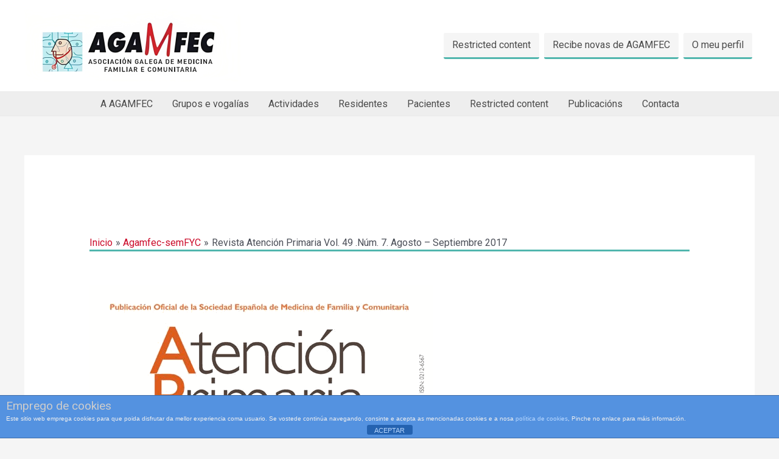

--- FILE ---
content_type: text/html; charset=UTF-8
request_url: https://www.agamfec.com/revista-atencion-primaria-vol-49-num-7-agosto-septiembre-2017/
body_size: 37481
content:
<!DOCTYPE html>
<html lang="es-ES">
<head>
<meta charset="UTF-8">
<meta name="viewport" content="width=device-width, initial-scale=1">
	 <link rel="profile" href="https://gmpg.org/xfn/11"> 
	 <title>Revista Atención Primaria Vol. 49 .Núm. 7. Agosto &#8211; Septiembre 2017 &#8211; AGAMFEC</title>
<meta name='robots' content='max-image-preview:large' />
	<style>img:is([sizes="auto" i], [sizes^="auto," i]) { contain-intrinsic-size: 3000px 1500px }</style>
	<link rel='dns-prefetch' href='//fonts.googleapis.com' />
<link rel="alternate" type="application/rss+xml" title="AGAMFEC &raquo; Feed" href="https://www.agamfec.com/feed/" />
<link rel="alternate" type="application/rss+xml" title="AGAMFEC &raquo; Feed de los comentarios" href="https://www.agamfec.com/comments/feed/" />
<link rel="alternate" type="application/rss+xml" title="AGAMFEC &raquo; Comentario Revista Atención Primaria Vol. 49 .Núm. 7. Agosto &#8211; Septiembre 2017 del feed" href="https://www.agamfec.com/revista-atencion-primaria-vol-49-num-7-agosto-septiembre-2017/feed/" />
<script>
window._wpemojiSettings = {"baseUrl":"https:\/\/s.w.org\/images\/core\/emoji\/16.0.1\/72x72\/","ext":".png","svgUrl":"https:\/\/s.w.org\/images\/core\/emoji\/16.0.1\/svg\/","svgExt":".svg","source":{"concatemoji":"https:\/\/www.agamfec.com\/wp\/wp-includes\/js\/wp-emoji-release.min.js?ver=6.8.3"}};
/*! This file is auto-generated */
!function(s,n){var o,i,e;function c(e){try{var t={supportTests:e,timestamp:(new Date).valueOf()};sessionStorage.setItem(o,JSON.stringify(t))}catch(e){}}function p(e,t,n){e.clearRect(0,0,e.canvas.width,e.canvas.height),e.fillText(t,0,0);var t=new Uint32Array(e.getImageData(0,0,e.canvas.width,e.canvas.height).data),a=(e.clearRect(0,0,e.canvas.width,e.canvas.height),e.fillText(n,0,0),new Uint32Array(e.getImageData(0,0,e.canvas.width,e.canvas.height).data));return t.every(function(e,t){return e===a[t]})}function u(e,t){e.clearRect(0,0,e.canvas.width,e.canvas.height),e.fillText(t,0,0);for(var n=e.getImageData(16,16,1,1),a=0;a<n.data.length;a++)if(0!==n.data[a])return!1;return!0}function f(e,t,n,a){switch(t){case"flag":return n(e,"\ud83c\udff3\ufe0f\u200d\u26a7\ufe0f","\ud83c\udff3\ufe0f\u200b\u26a7\ufe0f")?!1:!n(e,"\ud83c\udde8\ud83c\uddf6","\ud83c\udde8\u200b\ud83c\uddf6")&&!n(e,"\ud83c\udff4\udb40\udc67\udb40\udc62\udb40\udc65\udb40\udc6e\udb40\udc67\udb40\udc7f","\ud83c\udff4\u200b\udb40\udc67\u200b\udb40\udc62\u200b\udb40\udc65\u200b\udb40\udc6e\u200b\udb40\udc67\u200b\udb40\udc7f");case"emoji":return!a(e,"\ud83e\udedf")}return!1}function g(e,t,n,a){var r="undefined"!=typeof WorkerGlobalScope&&self instanceof WorkerGlobalScope?new OffscreenCanvas(300,150):s.createElement("canvas"),o=r.getContext("2d",{willReadFrequently:!0}),i=(o.textBaseline="top",o.font="600 32px Arial",{});return e.forEach(function(e){i[e]=t(o,e,n,a)}),i}function t(e){var t=s.createElement("script");t.src=e,t.defer=!0,s.head.appendChild(t)}"undefined"!=typeof Promise&&(o="wpEmojiSettingsSupports",i=["flag","emoji"],n.supports={everything:!0,everythingExceptFlag:!0},e=new Promise(function(e){s.addEventListener("DOMContentLoaded",e,{once:!0})}),new Promise(function(t){var n=function(){try{var e=JSON.parse(sessionStorage.getItem(o));if("object"==typeof e&&"number"==typeof e.timestamp&&(new Date).valueOf()<e.timestamp+604800&&"object"==typeof e.supportTests)return e.supportTests}catch(e){}return null}();if(!n){if("undefined"!=typeof Worker&&"undefined"!=typeof OffscreenCanvas&&"undefined"!=typeof URL&&URL.createObjectURL&&"undefined"!=typeof Blob)try{var e="postMessage("+g.toString()+"("+[JSON.stringify(i),f.toString(),p.toString(),u.toString()].join(",")+"));",a=new Blob([e],{type:"text/javascript"}),r=new Worker(URL.createObjectURL(a),{name:"wpTestEmojiSupports"});return void(r.onmessage=function(e){c(n=e.data),r.terminate(),t(n)})}catch(e){}c(n=g(i,f,p,u))}t(n)}).then(function(e){for(var t in e)n.supports[t]=e[t],n.supports.everything=n.supports.everything&&n.supports[t],"flag"!==t&&(n.supports.everythingExceptFlag=n.supports.everythingExceptFlag&&n.supports[t]);n.supports.everythingExceptFlag=n.supports.everythingExceptFlag&&!n.supports.flag,n.DOMReady=!1,n.readyCallback=function(){n.DOMReady=!0}}).then(function(){return e}).then(function(){var e;n.supports.everything||(n.readyCallback(),(e=n.source||{}).concatemoji?t(e.concatemoji):e.wpemoji&&e.twemoji&&(t(e.twemoji),t(e.wpemoji)))}))}((window,document),window._wpemojiSettings);
</script>
<link rel='stylesheet' id='sdm-styles-css' href='https://www.agamfec.com/wp/wp-content/plugins/simple-download-monitor/css/sdm_wp_styles.css?ver=6.8.3' media='all' />
<link rel='stylesheet' id='form-manager-css-css' href='https://www.agamfec.com/wp/wp-content/plugins/wordpress-form-manager/css/style.css?ver=6.8.3' media='all' />
<link rel='stylesheet' id='masterstudy-bootstrap-css' href='https://www.agamfec.com/wp/wp-content/plugins/masterstudy-lms-learning-management-system/_core/assets/vendors/bootstrap.min.css?ver=3.7.12' media='all' />
<link rel='stylesheet' id='masterstudy-bootstrap-custom-css' href='https://www.agamfec.com/wp/wp-content/plugins/masterstudy-lms-learning-management-system/_core/assets/vendors/ms-bootstrap-custom.css?ver=3.7.12' media='all' />
<link rel='stylesheet' id='astra-vc-builder-css' href='https://www.agamfec.com/wp/wp-content/themes/astra/assets/css/minified/compatibility/page-builder/vc-plugin.min.css?ver=4.3.1' media='all' />
<link rel='stylesheet' id='astra-theme-css-css' href='https://www.agamfec.com/wp/wp-content/themes/astra/assets/css/minified/frontend.min.css?ver=4.3.1' media='all' />
<style id='astra-theme-css-inline-css'>
.ast-no-sidebar .entry-content .alignfull {margin-left: calc( -50vw + 50%);margin-right: calc( -50vw + 50%);max-width: 100vw;width: 100vw;}.ast-no-sidebar .entry-content .alignwide {margin-left: calc(-41vw + 50%);margin-right: calc(-41vw + 50%);max-width: unset;width: unset;}.ast-no-sidebar .entry-content .alignfull .alignfull,.ast-no-sidebar .entry-content .alignfull .alignwide,.ast-no-sidebar .entry-content .alignwide .alignfull,.ast-no-sidebar .entry-content .alignwide .alignwide,.ast-no-sidebar .entry-content .wp-block-column .alignfull,.ast-no-sidebar .entry-content .wp-block-column .alignwide{width: 100%;margin-left: auto;margin-right: auto;}.wp-block-gallery,.blocks-gallery-grid {margin: 0;}.wp-block-separator {max-width: 100px;}.wp-block-separator.is-style-wide,.wp-block-separator.is-style-dots {max-width: none;}.entry-content .has-2-columns .wp-block-column:first-child {padding-right: 10px;}.entry-content .has-2-columns .wp-block-column:last-child {padding-left: 10px;}@media (max-width: 782px) {.entry-content .wp-block-columns .wp-block-column {flex-basis: 100%;}.entry-content .has-2-columns .wp-block-column:first-child {padding-right: 0;}.entry-content .has-2-columns .wp-block-column:last-child {padding-left: 0;}}body .entry-content .wp-block-latest-posts {margin-left: 0;}body .entry-content .wp-block-latest-posts li {list-style: none;}.ast-no-sidebar .ast-container .entry-content .wp-block-latest-posts {margin-left: 0;}.ast-header-break-point .entry-content .alignwide {margin-left: auto;margin-right: auto;}.entry-content .blocks-gallery-item img {margin-bottom: auto;}.wp-block-pullquote {border-top: 4px solid #555d66;border-bottom: 4px solid #555d66;color: #40464d;}:root{--ast-container-default-xlg-padding:6.67em;--ast-container-default-lg-padding:5.67em;--ast-container-default-slg-padding:4.34em;--ast-container-default-md-padding:3.34em;--ast-container-default-sm-padding:6.67em;--ast-container-default-xs-padding:2.4em;--ast-container-default-xxs-padding:1.4em;--ast-code-block-background:#EEEEEE;--ast-comment-inputs-background:#FAFAFA;}html{font-size:93.75%;}a,.page-title{color:#cb0c2a;}a:hover,a:focus{color:var(--ast-global-color-1);}body,button,input,select,textarea,.ast-button,.ast-custom-button{font-family:-apple-system,BlinkMacSystemFont,Segoe UI,Roboto,Oxygen-Sans,Ubuntu,Cantarell,Helvetica Neue,sans-serif;font-weight:inherit;font-size:15px;font-size:1rem;line-height:1.6em;}blockquote{color:var(--ast-global-color-3);}.site-title{font-size:17px;font-size:1.1333333333333rem;display:none;}header .custom-logo-link img{max-width:357px;}.astra-logo-svg{width:357px;}.site-header .site-description{font-size:15px;font-size:1rem;display:none;}.entry-title{font-size:30px;font-size:2rem;}h1,.entry-content h1{font-size:40px;font-size:2.6666666666667rem;line-height:1.4em;}h2,.entry-content h2{font-size:30px;font-size:2rem;line-height:1.25em;}h3,.entry-content h3{font-size:25px;font-size:1.6666666666667rem;line-height:1.2em;}h4,.entry-content h4{font-size:20px;font-size:1.3333333333333rem;line-height:1.2em;}h5,.entry-content h5{font-size:18px;font-size:1.2rem;line-height:1.2em;}h6,.entry-content h6{font-size:15px;font-size:1rem;line-height:1.25em;}::selection{background-color:#51b6ae;color:#000000;}body,h1,.entry-title a,.entry-content h1,h2,.entry-content h2,h3,.entry-content h3,h4,.entry-content h4,h5,.entry-content h5,h6,.entry-content h6{color:var(--ast-global-color-3);}.tagcloud a:hover,.tagcloud a:focus,.tagcloud a.current-item{color:#ffffff;border-color:#cb0c2a;background-color:#cb0c2a;}input:focus,input[type="text"]:focus,input[type="email"]:focus,input[type="url"]:focus,input[type="password"]:focus,input[type="reset"]:focus,input[type="search"]:focus,textarea:focus{border-color:#cb0c2a;}input[type="radio"]:checked,input[type=reset],input[type="checkbox"]:checked,input[type="checkbox"]:hover:checked,input[type="checkbox"]:focus:checked,input[type=range]::-webkit-slider-thumb{border-color:#cb0c2a;background-color:#cb0c2a;box-shadow:none;}.site-footer a:hover + .post-count,.site-footer a:focus + .post-count{background:#cb0c2a;border-color:#cb0c2a;}.single .nav-links .nav-previous,.single .nav-links .nav-next{color:#cb0c2a;}.entry-meta,.entry-meta *{line-height:1.45;color:#cb0c2a;}.entry-meta a:hover,.entry-meta a:hover *,.entry-meta a:focus,.entry-meta a:focus *,.page-links > .page-link,.page-links .page-link:hover,.post-navigation a:hover{color:var(--ast-global-color-1);}#cat option,.secondary .calendar_wrap thead a,.secondary .calendar_wrap thead a:visited{color:#cb0c2a;}.secondary .calendar_wrap #today,.ast-progress-val span{background:#cb0c2a;}.secondary a:hover + .post-count,.secondary a:focus + .post-count{background:#cb0c2a;border-color:#cb0c2a;}.calendar_wrap #today > a{color:#ffffff;}.page-links .page-link,.single .post-navigation a{color:#cb0c2a;}.widget-title,.widget .wp-block-heading{font-size:21px;font-size:1.4rem;color:var(--ast-global-color-3);}a:focus-visible,.ast-menu-toggle:focus-visible,.site .skip-link:focus-visible,.wp-block-loginout input:focus-visible,.wp-block-search.wp-block-search__button-inside .wp-block-search__inside-wrapper,.ast-header-navigation-arrow:focus-visible,.woocommerce .wc-proceed-to-checkout > .checkout-button:focus-visible,.woocommerce .woocommerce-MyAccount-navigation ul li a:focus-visible,.ast-orders-table__row .ast-orders-table__cell:focus-visible,.woocommerce .woocommerce-order-details .order-again > .button:focus-visible,.woocommerce .woocommerce-message a.button.wc-forward:focus-visible,.woocommerce #minus_qty:focus-visible,.woocommerce #plus_qty:focus-visible,a#ast-apply-coupon:focus-visible,.woocommerce .woocommerce-info a:focus-visible,.woocommerce .astra-shop-summary-wrap a:focus-visible,.woocommerce a.wc-forward:focus-visible,#ast-apply-coupon:focus-visible,.woocommerce-js .woocommerce-mini-cart-item a.remove:focus-visible{outline-style:dotted;outline-color:inherit;outline-width:thin;border-color:transparent;}input:focus,input[type="text"]:focus,input[type="email"]:focus,input[type="url"]:focus,input[type="password"]:focus,input[type="reset"]:focus,input[type="search"]:focus,input[type="number"]:focus,textarea:focus,.wp-block-search__input:focus,[data-section="section-header-mobile-trigger"] .ast-button-wrap .ast-mobile-menu-trigger-minimal:focus,.ast-mobile-popup-drawer.active .menu-toggle-close:focus,.woocommerce-ordering select.orderby:focus,#ast-scroll-top:focus,#coupon_code:focus,.woocommerce-page #comment:focus,.woocommerce #reviews #respond input#submit:focus,.woocommerce a.add_to_cart_button:focus,.woocommerce .button.single_add_to_cart_button:focus,.woocommerce .woocommerce-cart-form button:focus,.woocommerce .woocommerce-cart-form__cart-item .quantity .qty:focus,.woocommerce .woocommerce-billing-fields .woocommerce-billing-fields__field-wrapper .woocommerce-input-wrapper > .input-text:focus,.woocommerce #order_comments:focus,.woocommerce #place_order:focus,.woocommerce .woocommerce-address-fields .woocommerce-address-fields__field-wrapper .woocommerce-input-wrapper > .input-text:focus,.woocommerce .woocommerce-MyAccount-content form button:focus,.woocommerce .woocommerce-MyAccount-content .woocommerce-EditAccountForm .woocommerce-form-row .woocommerce-Input.input-text:focus,.woocommerce .ast-woocommerce-container .woocommerce-pagination ul.page-numbers li a:focus,body #content .woocommerce form .form-row .select2-container--default .select2-selection--single:focus,#ast-coupon-code:focus,.woocommerce.woocommerce-js .quantity input[type=number]:focus,.woocommerce-js .woocommerce-mini-cart-item .quantity input[type=number]:focus,.woocommerce p#ast-coupon-trigger:focus{border-style:dotted;border-color:inherit;border-width:thin;outline-color:transparent;}.site-logo-img img{ transition:all 0.2s linear;}.ast-header-break-point #ast-desktop-header{display:none;}@media (min-width:921px){#ast-mobile-header{display:none;}}.wp-block-buttons.aligncenter{justify-content:center;}@media (max-width:921px){.ast-theme-transparent-header #primary,.ast-theme-transparent-header #secondary{padding:0;}}@media (max-width:921px){.ast-plain-container.ast-no-sidebar #primary{padding:0;}}.ast-plain-container.ast-no-sidebar #primary{margin-top:0;margin-bottom:0;}@media (min-width:1200px){.ast-separate-container.ast-right-sidebar .entry-content .wp-block-image.alignfull,.ast-separate-container.ast-left-sidebar .entry-content .wp-block-image.alignfull,.ast-separate-container.ast-right-sidebar .entry-content .wp-block-cover.alignfull,.ast-separate-container.ast-left-sidebar .entry-content .wp-block-cover.alignfull{margin-left:-6.67em;margin-right:-6.67em;max-width:unset;width:unset;}.ast-separate-container.ast-right-sidebar .entry-content .wp-block-image.alignwide,.ast-separate-container.ast-left-sidebar .entry-content .wp-block-image.alignwide,.ast-separate-container.ast-right-sidebar .entry-content .wp-block-cover.alignwide,.ast-separate-container.ast-left-sidebar .entry-content .wp-block-cover.alignwide{margin-left:-20px;margin-right:-20px;max-width:unset;width:unset;}}@media (min-width:1200px){.wp-block-group .has-background{padding:20px;}}@media (min-width:1200px){.ast-no-sidebar.ast-separate-container .entry-content .wp-block-group.alignwide,.ast-no-sidebar.ast-separate-container .entry-content .wp-block-cover.alignwide{margin-left:-20px;margin-right:-20px;padding-left:20px;padding-right:20px;}.ast-no-sidebar.ast-separate-container .entry-content .wp-block-cover.alignfull,.ast-no-sidebar.ast-separate-container .entry-content .wp-block-group.alignfull{margin-left:-6.67em;margin-right:-6.67em;padding-left:6.67em;padding-right:6.67em;}}@media (min-width:1200px){.wp-block-cover-image.alignwide .wp-block-cover__inner-container,.wp-block-cover.alignwide .wp-block-cover__inner-container,.wp-block-cover-image.alignfull .wp-block-cover__inner-container,.wp-block-cover.alignfull .wp-block-cover__inner-container{width:100%;}}.wp-block-columns{margin-bottom:unset;}.wp-block-image.size-full{margin:2rem 0;}.wp-block-separator.has-background{padding:0;}.wp-block-gallery{margin-bottom:1.6em;}.wp-block-group{padding-top:4em;padding-bottom:4em;}.wp-block-group__inner-container .wp-block-columns:last-child,.wp-block-group__inner-container :last-child,.wp-block-table table{margin-bottom:0;}.blocks-gallery-grid{width:100%;}.wp-block-navigation-link__content{padding:5px 0;}.wp-block-group .wp-block-group .has-text-align-center,.wp-block-group .wp-block-column .has-text-align-center{max-width:100%;}.has-text-align-center{margin:0 auto;}@media (min-width:1200px){.wp-block-cover__inner-container,.alignwide .wp-block-group__inner-container,.alignfull .wp-block-group__inner-container{max-width:1200px;margin:0 auto;}.wp-block-group.alignnone,.wp-block-group.aligncenter,.wp-block-group.alignleft,.wp-block-group.alignright,.wp-block-group.alignwide,.wp-block-columns.alignwide{margin:2rem 0 1rem 0;}}@media (max-width:1200px){.wp-block-group{padding:3em;}.wp-block-group .wp-block-group{padding:1.5em;}.wp-block-columns,.wp-block-column{margin:1rem 0;}}@media (min-width:921px){.wp-block-columns .wp-block-group{padding:2em;}}@media (max-width:544px){.wp-block-cover-image .wp-block-cover__inner-container,.wp-block-cover .wp-block-cover__inner-container{width:unset;}.wp-block-cover,.wp-block-cover-image{padding:2em 0;}.wp-block-group,.wp-block-cover{padding:2em;}.wp-block-media-text__media img,.wp-block-media-text__media video{width:unset;max-width:100%;}.wp-block-media-text.has-background .wp-block-media-text__content{padding:1em;}}.wp-block-image.aligncenter{margin-left:auto;margin-right:auto;}.wp-block-table.aligncenter{margin-left:auto;margin-right:auto;}@media (min-width:544px){.entry-content .wp-block-media-text.has-media-on-the-right .wp-block-media-text__content{padding:0 8% 0 0;}.entry-content .wp-block-media-text .wp-block-media-text__content{padding:0 0 0 8%;}.ast-plain-container .site-content .entry-content .has-custom-content-position.is-position-bottom-left > *,.ast-plain-container .site-content .entry-content .has-custom-content-position.is-position-bottom-right > *,.ast-plain-container .site-content .entry-content .has-custom-content-position.is-position-top-left > *,.ast-plain-container .site-content .entry-content .has-custom-content-position.is-position-top-right > *,.ast-plain-container .site-content .entry-content .has-custom-content-position.is-position-center-right > *,.ast-plain-container .site-content .entry-content .has-custom-content-position.is-position-center-left > *{margin:0;}}@media (max-width:544px){.entry-content .wp-block-media-text .wp-block-media-text__content{padding:8% 0;}.wp-block-media-text .wp-block-media-text__media img{width:auto;max-width:100%;}}@media (max-width:921px){.ast-separate-container #primary,.ast-separate-container #secondary{padding:1.5em 0;}#primary,#secondary{padding:1.5em 0;margin:0;}.ast-left-sidebar #content > .ast-container{display:flex;flex-direction:column-reverse;width:100%;}.ast-separate-container .ast-article-post,.ast-separate-container .ast-article-single{padding:1.5em 2.14em;}.ast-author-box img.avatar{margin:20px 0 0 0;}}@media (min-width:922px){.ast-separate-container.ast-right-sidebar #primary,.ast-separate-container.ast-left-sidebar #primary{border:0;}.search-no-results.ast-separate-container #primary{margin-bottom:4em;}}.wp-block-button .wp-block-button__link{color:#000000;}.wp-block-button .wp-block-button__link:hover,.wp-block-button .wp-block-button__link:focus{color:#ffffff;background-color:var(--ast-global-color-1);border-color:var(--ast-global-color-1);}.elementor-widget-heading h1.elementor-heading-title{line-height:1.4em;}.elementor-widget-heading h2.elementor-heading-title{line-height:1.25em;}.elementor-widget-heading h3.elementor-heading-title{line-height:1.2em;}.elementor-widget-heading h4.elementor-heading-title{line-height:1.2em;}.elementor-widget-heading h5.elementor-heading-title{line-height:1.2em;}.elementor-widget-heading h6.elementor-heading-title{line-height:1.25em;}.wp-block-button .wp-block-button__link{border-top-width:0;border-right-width:0;border-left-width:0;border-bottom-width:0;border-color:#51b6ae;background-color:#51b6ae;color:#000000;font-family:inherit;font-weight:inherit;line-height:1em;padding-top:10px;padding-right:40px;padding-bottom:10px;padding-left:40px;}.menu-toggle,button,.ast-button,.ast-custom-button,.button,input#submit,input[type="button"],input[type="submit"],input[type="reset"]{border-style:solid;border-top-width:0;border-right-width:0;border-left-width:0;border-bottom-width:0;color:#000000;border-color:#51b6ae;background-color:#51b6ae;padding-top:10px;padding-right:40px;padding-bottom:10px;padding-left:40px;font-family:inherit;font-weight:inherit;line-height:1em;}button:focus,.menu-toggle:hover,button:hover,.ast-button:hover,.ast-custom-button:hover .button:hover,.ast-custom-button:hover ,input[type=reset]:hover,input[type=reset]:focus,input#submit:hover,input#submit:focus,input[type="button"]:hover,input[type="button"]:focus,input[type="submit"]:hover,input[type="submit"]:focus{color:#ffffff;background-color:var(--ast-global-color-1);border-color:var(--ast-global-color-1);}@media (max-width:921px){.ast-mobile-header-stack .main-header-bar .ast-search-menu-icon{display:inline-block;}.ast-header-break-point.ast-header-custom-item-outside .ast-mobile-header-stack .main-header-bar .ast-search-icon{margin:0;}.ast-comment-avatar-wrap img{max-width:2.5em;}.ast-separate-container .ast-comment-list li.depth-1{padding:1.5em 2.14em;}.ast-separate-container .comment-respond{padding:2em 2.14em;}.ast-comment-meta{padding:0 1.8888em 1.3333em;}}@media (min-width:544px){.ast-container{max-width:100%;}}@media (max-width:544px){.ast-separate-container .ast-article-post,.ast-separate-container .ast-article-single,.ast-separate-container .comments-title,.ast-separate-container .ast-archive-description{padding:1.5em 1em;}.ast-separate-container #content .ast-container{padding-left:0.54em;padding-right:0.54em;}.ast-separate-container .ast-comment-list li.depth-1{padding:1.5em 1em;margin-bottom:1.5em;}.ast-separate-container .ast-comment-list .bypostauthor{padding:.5em;}.ast-search-menu-icon.ast-dropdown-active .search-field{width:170px;}}.ast-no-sidebar.ast-separate-container .entry-content .alignfull {margin-left: -6.67em;margin-right: -6.67em;width: auto;}@media (max-width: 1200px) {.ast-no-sidebar.ast-separate-container .entry-content .alignfull {margin-left: -2.4em;margin-right: -2.4em;}}@media (max-width: 768px) {.ast-no-sidebar.ast-separate-container .entry-content .alignfull {margin-left: -2.14em;margin-right: -2.14em;}}@media (max-width: 544px) {.ast-no-sidebar.ast-separate-container .entry-content .alignfull {margin-left: -1em;margin-right: -1em;}}.ast-no-sidebar.ast-separate-container .entry-content .alignwide {margin-left: -20px;margin-right: -20px;}.ast-no-sidebar.ast-separate-container .entry-content .wp-block-column .alignfull,.ast-no-sidebar.ast-separate-container .entry-content .wp-block-column .alignwide {margin-left: auto;margin-right: auto;width: 100%;}@media (max-width:921px){.site-title{display:none;}.site-header .site-description{display:none;}.entry-title{font-size:30px;}h1,.entry-content h1{font-size:30px;}h2,.entry-content h2{font-size:25px;}h3,.entry-content h3{font-size:20px;}.astra-logo-svg{width:120px;}header .custom-logo-link img,.ast-header-break-point .site-logo-img .custom-mobile-logo-link img{max-width:120px;}}@media (max-width:544px){.site-title{display:none;}.site-header .site-description{display:none;}.entry-title{font-size:30px;}h1,.entry-content h1{font-size:30px;}h2,.entry-content h2{font-size:25px;}h3,.entry-content h3{font-size:20px;}header .custom-logo-link img,.ast-header-break-point .site-branding img,.ast-header-break-point .custom-logo-link img{max-width:100px;}.astra-logo-svg{width:100px;}.ast-header-break-point .site-logo-img .custom-mobile-logo-link img{max-width:100px;}}@media (max-width:921px){html{font-size:85.5%;}}@media (max-width:544px){html{font-size:85.5%;}}@media (min-width:922px){.ast-container{max-width:1240px;}}@font-face {font-family: "Astra";src: url(https://www.agamfec.com/wp/wp-content/themes/astra/assets/fonts/astra.woff) format("woff"),url(https://www.agamfec.com/wp/wp-content/themes/astra/assets/fonts/astra.ttf) format("truetype"),url(https://www.agamfec.com/wp/wp-content/themes/astra/assets/fonts/astra.svg#astra) format("svg");font-weight: normal;font-style: normal;font-display: fallback;}@media (min-width:922px){.main-header-menu .sub-menu .menu-item.ast-left-align-sub-menu:hover > .sub-menu,.main-header-menu .sub-menu .menu-item.ast-left-align-sub-menu.focus > .sub-menu{margin-left:-0px;}}.astra-icon-down_arrow::after {content: "\e900";font-family: Astra;}.astra-icon-close::after {content: "\e5cd";font-family: Astra;}.astra-icon-drag_handle::after {content: "\e25d";font-family: Astra;}.astra-icon-format_align_justify::after {content: "\e235";font-family: Astra;}.astra-icon-menu::after {content: "\e5d2";font-family: Astra;}.astra-icon-reorder::after {content: "\e8fe";font-family: Astra;}.astra-icon-search::after {content: "\e8b6";font-family: Astra;}.astra-icon-zoom_in::after {content: "\e56b";font-family: Astra;}.astra-icon-check-circle::after {content: "\e901";font-family: Astra;}.astra-icon-shopping-cart::after {content: "\f07a";font-family: Astra;}.astra-icon-shopping-bag::after {content: "\f290";font-family: Astra;}.astra-icon-shopping-basket::after {content: "\f291";font-family: Astra;}.astra-icon-circle-o::after {content: "\e903";font-family: Astra;}.astra-icon-certificate::after {content: "\e902";font-family: Astra;}blockquote {padding: 1.2em;}:root .has-ast-global-color-0-color{color:var(--ast-global-color-0);}:root .has-ast-global-color-0-background-color{background-color:var(--ast-global-color-0);}:root .wp-block-button .has-ast-global-color-0-color{color:var(--ast-global-color-0);}:root .wp-block-button .has-ast-global-color-0-background-color{background-color:var(--ast-global-color-0);}:root .has-ast-global-color-1-color{color:var(--ast-global-color-1);}:root .has-ast-global-color-1-background-color{background-color:var(--ast-global-color-1);}:root .wp-block-button .has-ast-global-color-1-color{color:var(--ast-global-color-1);}:root .wp-block-button .has-ast-global-color-1-background-color{background-color:var(--ast-global-color-1);}:root .has-ast-global-color-2-color{color:var(--ast-global-color-2);}:root .has-ast-global-color-2-background-color{background-color:var(--ast-global-color-2);}:root .wp-block-button .has-ast-global-color-2-color{color:var(--ast-global-color-2);}:root .wp-block-button .has-ast-global-color-2-background-color{background-color:var(--ast-global-color-2);}:root .has-ast-global-color-3-color{color:var(--ast-global-color-3);}:root .has-ast-global-color-3-background-color{background-color:var(--ast-global-color-3);}:root .wp-block-button .has-ast-global-color-3-color{color:var(--ast-global-color-3);}:root .wp-block-button .has-ast-global-color-3-background-color{background-color:var(--ast-global-color-3);}:root .has-ast-global-color-4-color{color:var(--ast-global-color-4);}:root .has-ast-global-color-4-background-color{background-color:var(--ast-global-color-4);}:root .wp-block-button .has-ast-global-color-4-color{color:var(--ast-global-color-4);}:root .wp-block-button .has-ast-global-color-4-background-color{background-color:var(--ast-global-color-4);}:root .has-ast-global-color-5-color{color:var(--ast-global-color-5);}:root .has-ast-global-color-5-background-color{background-color:var(--ast-global-color-5);}:root .wp-block-button .has-ast-global-color-5-color{color:var(--ast-global-color-5);}:root .wp-block-button .has-ast-global-color-5-background-color{background-color:var(--ast-global-color-5);}:root .has-ast-global-color-6-color{color:var(--ast-global-color-6);}:root .has-ast-global-color-6-background-color{background-color:var(--ast-global-color-6);}:root .wp-block-button .has-ast-global-color-6-color{color:var(--ast-global-color-6);}:root .wp-block-button .has-ast-global-color-6-background-color{background-color:var(--ast-global-color-6);}:root .has-ast-global-color-7-color{color:var(--ast-global-color-7);}:root .has-ast-global-color-7-background-color{background-color:var(--ast-global-color-7);}:root .wp-block-button .has-ast-global-color-7-color{color:var(--ast-global-color-7);}:root .wp-block-button .has-ast-global-color-7-background-color{background-color:var(--ast-global-color-7);}:root .has-ast-global-color-8-color{color:var(--ast-global-color-8);}:root .has-ast-global-color-8-background-color{background-color:var(--ast-global-color-8);}:root .wp-block-button .has-ast-global-color-8-color{color:var(--ast-global-color-8);}:root .wp-block-button .has-ast-global-color-8-background-color{background-color:var(--ast-global-color-8);}:root{--ast-global-color-0:#0170B9;--ast-global-color-1:#3a3a3a;--ast-global-color-2:#3a3a3a;--ast-global-color-3:#4B4F58;--ast-global-color-4:#F5F5F5;--ast-global-color-5:#FFFFFF;--ast-global-color-6:#E5E5E5;--ast-global-color-7:#424242;--ast-global-color-8:#000000;}:root {--ast-border-color : #dddddd;}.ast-single-entry-banner {-js-display: flex;display: flex;flex-direction: column;justify-content: center;text-align: center;position: relative;background: #eeeeee;}.ast-single-entry-banner[data-banner-layout="layout-1"] {max-width: 1200px;background: inherit;padding: 20px 0;}.ast-single-entry-banner[data-banner-width-type="custom"] {margin: 0 auto;width: 100%;}.ast-single-entry-banner + .site-content .entry-header {margin-bottom: 0;}header.entry-header > *:not(:last-child){margin-bottom:10px;}.ast-archive-entry-banner {-js-display: flex;display: flex;flex-direction: column;justify-content: center;text-align: center;position: relative;background: #eeeeee;}.ast-archive-entry-banner[data-banner-width-type="custom"] {margin: 0 auto;width: 100%;}.ast-archive-entry-banner[data-banner-layout="layout-1"] {background: inherit;padding: 20px 0;text-align: left;}body.archive .ast-archive-description{max-width:1200px;width:100%;text-align:left;padding-top:3em;padding-right:3em;padding-bottom:3em;padding-left:3em;}body.archive .ast-archive-description .ast-archive-title,body.archive .ast-archive-description .ast-archive-title *{font-size:40px;font-size:2.6666666666667rem;}body.archive .ast-archive-description > *:not(:last-child){margin-bottom:12px;}@media (max-width:921px){body.archive .ast-archive-description{text-align:left;}}@media (max-width:544px){body.archive .ast-archive-description{text-align:left;}}.ast-breadcrumbs .trail-browse,.ast-breadcrumbs .trail-items,.ast-breadcrumbs .trail-items li{display:inline-block;margin:0;padding:0;border:none;background:inherit;text-indent:0;text-decoration:none;}.ast-breadcrumbs .trail-browse{font-size:inherit;font-style:inherit;font-weight:inherit;color:inherit;}.ast-breadcrumbs .trail-items{list-style:none;}.trail-items li::after{padding:0 0.3em;content:"\00bb";}.trail-items li:last-of-type::after{display:none;}.trail-items li::after{content:"\00bb";}.ast-default-menu-enable.ast-main-header-nav-open.ast-header-break-point .main-header-bar.ast-header-breadcrumb,.ast-main-header-nav-open .main-header-bar.ast-header-breadcrumb{padding-top:1em;padding-bottom:1em;}.ast-header-break-point .main-header-bar.ast-header-breadcrumb{border-bottom-width:1px;border-bottom-color:#eaeaea;border-bottom-style:solid;}.ast-breadcrumbs-wrapper{line-height:1.4;}.ast-breadcrumbs-wrapper .rank-math-breadcrumb p{margin-bottom:0px;}.ast-breadcrumbs-wrapper{display:block;width:100%;}h1,.entry-content h1,h2,.entry-content h2,h3,.entry-content h3,h4,.entry-content h4,h5,.entry-content h5,h6,.entry-content h6{color:var(--ast-global-color-2);}@media (max-width:921px){.ast-builder-grid-row-container.ast-builder-grid-row-tablet-3-firstrow .ast-builder-grid-row > *:first-child,.ast-builder-grid-row-container.ast-builder-grid-row-tablet-3-lastrow .ast-builder-grid-row > *:last-child{grid-column:1 / -1;}}@media (max-width:544px){.ast-builder-grid-row-container.ast-builder-grid-row-mobile-3-firstrow .ast-builder-grid-row > *:first-child,.ast-builder-grid-row-container.ast-builder-grid-row-mobile-3-lastrow .ast-builder-grid-row > *:last-child{grid-column:1 / -1;}}.ast-builder-layout-element .ast-site-identity{margin-top:0px;margin-bottom:0px;margin-left:0px;margin-right:0px;}.ast-builder-layout-element[data-section="title_tagline"]{display:flex;}@media (max-width:921px){.ast-header-break-point .ast-builder-layout-element[data-section="title_tagline"]{display:flex;}}@media (max-width:544px){.ast-header-break-point .ast-builder-layout-element[data-section="title_tagline"]{display:flex;}}.ast-builder-menu-1{font-family:inherit;font-weight:inherit;}.ast-builder-menu-1 .menu-item > .menu-link{color:#4b4b4b;}.ast-builder-menu-1 .menu-item > .ast-menu-toggle{color:#4b4b4b;}.ast-builder-menu-1 .menu-item:hover > .menu-link,.ast-builder-menu-1 .inline-on-mobile .menu-item:hover > .ast-menu-toggle{color:#cb0c2a;}.ast-builder-menu-1 .menu-item:hover > .ast-menu-toggle{color:#cb0c2a;}.ast-builder-menu-1 .sub-menu,.ast-builder-menu-1 .inline-on-mobile .sub-menu{border-top-width:2px;border-bottom-width:0;border-right-width:0;border-left-width:0;border-color:#51b6ae;border-style:solid;}.ast-builder-menu-1 .main-header-menu > .menu-item > .sub-menu,.ast-builder-menu-1 .main-header-menu > .menu-item > .astra-full-megamenu-wrapper{margin-top:0;}.ast-desktop .ast-builder-menu-1 .main-header-menu > .menu-item > .sub-menu:before,.ast-desktop .ast-builder-menu-1 .main-header-menu > .menu-item > .astra-full-megamenu-wrapper:before{height:calc( 0px + 5px );}.ast-desktop .ast-builder-menu-1 .menu-item .sub-menu .menu-link{border-style:none;}@media (max-width:921px){.ast-header-break-point .ast-builder-menu-1 .menu-item.menu-item-has-children > .ast-menu-toggle{top:0;}.ast-builder-menu-1 .inline-on-mobile .menu-item.menu-item-has-children > .ast-menu-toggle{right:-15px;}.ast-builder-menu-1 .menu-item-has-children > .menu-link:after{content:unset;}.ast-builder-menu-1 .main-header-menu > .menu-item > .sub-menu,.ast-builder-menu-1 .main-header-menu > .menu-item > .astra-full-megamenu-wrapper{margin-top:0;}}@media (max-width:544px){.ast-header-break-point .ast-builder-menu-1 .menu-item.menu-item-has-children > .ast-menu-toggle{top:0;}.ast-builder-menu-1 .main-header-menu > .menu-item > .sub-menu,.ast-builder-menu-1 .main-header-menu > .menu-item > .astra-full-megamenu-wrapper{margin-top:0;}}.ast-builder-menu-1{display:flex;}@media (max-width:921px){.ast-header-break-point .ast-builder-menu-1{display:flex;}}@media (max-width:544px){.ast-header-break-point .ast-builder-menu-1{display:flex;}}.ast-builder-menu-2{font-family:inherit;font-weight:inherit;}.ast-builder-menu-2 .menu-item > .menu-link{color:#4b4b4b;}.ast-builder-menu-2 .menu-item > .ast-menu-toggle{color:#4b4b4b;}.ast-builder-menu-2 .menu-item:hover > .menu-link,.ast-builder-menu-2 .inline-on-mobile .menu-item:hover > .ast-menu-toggle{color:#cb0c2a;}.ast-builder-menu-2 .menu-item:hover > .ast-menu-toggle{color:#cb0c2a;}.ast-builder-menu-2 .sub-menu,.ast-builder-menu-2 .inline-on-mobile .sub-menu{border-top-width:4px;border-bottom-width:0;border-right-width:0;border-left-width:0;border-color:#cb0c2a;border-style:solid;width:476px;}.ast-builder-menu-2 .main-header-menu > .menu-item > .sub-menu,.ast-builder-menu-2 .main-header-menu > .menu-item > .astra-full-megamenu-wrapper{margin-top:0;}.ast-desktop .ast-builder-menu-2 .main-header-menu > .menu-item > .sub-menu:before,.ast-desktop .ast-builder-menu-2 .main-header-menu > .menu-item > .astra-full-megamenu-wrapper:before{height:calc( 0px + 5px );}.ast-desktop .ast-builder-menu-2 .menu-item .sub-menu .menu-link{border-style:none;}@media (max-width:921px){.ast-header-break-point .ast-builder-menu-2 .menu-item.menu-item-has-children > .ast-menu-toggle{top:0;}.ast-builder-menu-2 .inline-on-mobile .menu-item.menu-item-has-children > .ast-menu-toggle{right:-15px;}.ast-builder-menu-2 .menu-item-has-children > .menu-link:after{content:unset;}.ast-builder-menu-2 .main-header-menu > .menu-item > .sub-menu,.ast-builder-menu-2 .main-header-menu > .menu-item > .astra-full-megamenu-wrapper{margin-top:0;}}@media (max-width:544px){.ast-header-break-point .ast-builder-menu-2 .menu-item.menu-item-has-children > .ast-menu-toggle{top:0;}.ast-builder-menu-2 .main-header-menu > .menu-item > .sub-menu,.ast-builder-menu-2 .main-header-menu > .menu-item > .astra-full-megamenu-wrapper{margin-top:0;}}.ast-builder-menu-2{display:flex;}@media (max-width:921px){.ast-header-break-point .ast-builder-menu-2{display:flex;}}@media (max-width:544px){.ast-header-break-point .ast-builder-menu-2{display:flex;}}.ast-desktop .ast-menu-hover-style-underline > .menu-item > .menu-link:before,.ast-desktop .ast-menu-hover-style-overline > .menu-item > .menu-link:before {content: "";position: absolute;width: 100%;right: 50%;height: 1px;background-color: transparent;transform: scale(0,0) translate(-50%,0);transition: transform .3s ease-in-out,color .0s ease-in-out;}.ast-desktop .ast-menu-hover-style-underline > .menu-item:hover > .menu-link:before,.ast-desktop .ast-menu-hover-style-overline > .menu-item:hover > .menu-link:before {width: calc(100% - 1.2em);background-color: currentColor;transform: scale(1,1) translate(50%,0);}.ast-desktop .ast-menu-hover-style-underline > .menu-item > .menu-link:before {bottom: 0;}.ast-desktop .ast-menu-hover-style-overline > .menu-item > .menu-link:before {top: 0;}.ast-desktop .ast-menu-hover-style-zoom > .menu-item > .menu-link:hover {transition: all .3s ease;transform: scale(1.2);}.site-below-footer-wrap{padding-top:20px;padding-bottom:20px;}.site-below-footer-wrap[data-section="section-below-footer-builder"]{background-color:#eeeeee;;min-height:80px;}.site-below-footer-wrap[data-section="section-below-footer-builder"] .ast-builder-grid-row{max-width:1200px;margin-left:auto;margin-right:auto;}.site-below-footer-wrap[data-section="section-below-footer-builder"] .ast-builder-grid-row,.site-below-footer-wrap[data-section="section-below-footer-builder"] .site-footer-section{align-items:flex-start;}.site-below-footer-wrap[data-section="section-below-footer-builder"].ast-footer-row-inline .site-footer-section{display:flex;margin-bottom:0;}.ast-builder-grid-row-full .ast-builder-grid-row{grid-template-columns:1fr;}@media (max-width:921px){.site-below-footer-wrap[data-section="section-below-footer-builder"].ast-footer-row-tablet-inline .site-footer-section{display:flex;margin-bottom:0;}.site-below-footer-wrap[data-section="section-below-footer-builder"].ast-footer-row-tablet-stack .site-footer-section{display:block;margin-bottom:10px;}.ast-builder-grid-row-container.ast-builder-grid-row-tablet-full .ast-builder-grid-row{grid-template-columns:1fr;}}@media (max-width:544px){.site-below-footer-wrap[data-section="section-below-footer-builder"].ast-footer-row-mobile-inline .site-footer-section{display:flex;margin-bottom:0;}.site-below-footer-wrap[data-section="section-below-footer-builder"].ast-footer-row-mobile-stack .site-footer-section{display:block;margin-bottom:10px;}.ast-builder-grid-row-container.ast-builder-grid-row-mobile-full .ast-builder-grid-row{grid-template-columns:1fr;}}.site-below-footer-wrap[data-section="section-below-footer-builder"]{display:grid;}@media (max-width:921px){.ast-header-break-point .site-below-footer-wrap[data-section="section-below-footer-builder"]{display:grid;}}@media (max-width:544px){.ast-header-break-point .site-below-footer-wrap[data-section="section-below-footer-builder"]{display:grid;}}.ast-footer-copyright{text-align:center;}.ast-footer-copyright {color:#3a3a3a;}@media (max-width:921px){.ast-footer-copyright{text-align:center;}}@media (max-width:544px){.ast-footer-copyright{text-align:center;}}.ast-footer-copyright.ast-builder-layout-element{display:flex;}@media (max-width:921px){.ast-header-break-point .ast-footer-copyright.ast-builder-layout-element{display:flex;}}@media (max-width:544px){.ast-header-break-point .ast-footer-copyright.ast-builder-layout-element{display:flex;}}.elementor-template-full-width .ast-container{display:block;}.elementor-screen-only,.screen-reader-text,.screen-reader-text span,.ui-helper-hidden-accessible{top:0 !important;}@media (max-width:544px){.elementor-element .elementor-wc-products .woocommerce[class*="columns-"] ul.products li.product{width:auto;margin:0;}.elementor-element .woocommerce .woocommerce-result-count{float:none;}}.ast-header-break-point .main-header-bar{border-bottom-width:1px;}@media (min-width:922px){.main-header-bar{border-bottom-width:1px;}}.main-header-menu .menu-item, #astra-footer-menu .menu-item, .main-header-bar .ast-masthead-custom-menu-items{-js-display:flex;display:flex;-webkit-box-pack:center;-webkit-justify-content:center;-moz-box-pack:center;-ms-flex-pack:center;justify-content:center;-webkit-box-orient:vertical;-webkit-box-direction:normal;-webkit-flex-direction:column;-moz-box-orient:vertical;-moz-box-direction:normal;-ms-flex-direction:column;flex-direction:column;}.main-header-menu > .menu-item > .menu-link, #astra-footer-menu > .menu-item > .menu-link{height:100%;-webkit-box-align:center;-webkit-align-items:center;-moz-box-align:center;-ms-flex-align:center;align-items:center;-js-display:flex;display:flex;}.main-header-menu .sub-menu .menu-item.menu-item-has-children > .menu-link:after{position:absolute;right:1em;top:50%;transform:translate(0,-50%) rotate(270deg);}.ast-header-break-point .main-header-bar .main-header-bar-navigation .page_item_has_children > .ast-menu-toggle::before, .ast-header-break-point .main-header-bar .main-header-bar-navigation .menu-item-has-children > .ast-menu-toggle::before, .ast-mobile-popup-drawer .main-header-bar-navigation .menu-item-has-children>.ast-menu-toggle::before, .ast-header-break-point .ast-mobile-header-wrap .main-header-bar-navigation .menu-item-has-children > .ast-menu-toggle::before{font-weight:bold;content:"\e900";font-family:Astra;text-decoration:inherit;display:inline-block;}.ast-header-break-point .main-navigation ul.sub-menu .menu-item .menu-link:before{content:"\e900";font-family:Astra;font-size:.65em;text-decoration:inherit;display:inline-block;transform:translate(0, -2px) rotateZ(270deg);margin-right:5px;}.widget_search .search-form:after{font-family:Astra;font-size:1.2em;font-weight:normal;content:"\e8b6";position:absolute;top:50%;right:15px;transform:translate(0, -50%);}.astra-search-icon::before{content:"\e8b6";font-family:Astra;font-style:normal;font-weight:normal;text-decoration:inherit;text-align:center;-webkit-font-smoothing:antialiased;-moz-osx-font-smoothing:grayscale;z-index:3;}.main-header-bar .main-header-bar-navigation .page_item_has_children > a:after, .main-header-bar .main-header-bar-navigation .menu-item-has-children > a:after, .menu-item-has-children .ast-header-navigation-arrow:after{content:"\e900";display:inline-block;font-family:Astra;font-size:.6rem;font-weight:bold;text-rendering:auto;-webkit-font-smoothing:antialiased;-moz-osx-font-smoothing:grayscale;margin-left:10px;line-height:normal;}.menu-item-has-children .sub-menu .ast-header-navigation-arrow:after{margin-left:0;}.ast-mobile-popup-drawer .main-header-bar-navigation .ast-submenu-expanded>.ast-menu-toggle::before{transform:rotateX(180deg);}.ast-header-break-point .main-header-bar-navigation .menu-item-has-children > .menu-link:after{display:none;}.ast-separate-container .blog-layout-1, .ast-separate-container .blog-layout-2, .ast-separate-container .blog-layout-3{background-color:transparent;background-image:none;}.ast-separate-container .ast-article-post{background-color:var(--ast-global-color-5);;}@media (max-width:921px){.ast-separate-container .ast-article-post{background-color:var(--ast-global-color-5);;}}@media (max-width:544px){.ast-separate-container .ast-article-post{background-color:var(--ast-global-color-5);;}}.ast-separate-container .ast-article-single:not(.ast-related-post), .ast-separate-container .comments-area .comment-respond,.ast-separate-container .comments-area .ast-comment-list li, .woocommerce.ast-separate-container .ast-woocommerce-container, .ast-separate-container .error-404, .ast-separate-container .no-results, .single.ast-separate-container  .ast-author-meta, .ast-separate-container .related-posts-title-wrapper,.ast-separate-container .comments-count-wrapper, .ast-box-layout.ast-plain-container .site-content,.ast-padded-layout.ast-plain-container .site-content, .ast-separate-container .comments-area .comments-title, .ast-separate-container .ast-archive-description{background-color:var(--ast-global-color-5);;}@media (max-width:921px){.ast-separate-container .ast-article-single:not(.ast-related-post), .ast-separate-container .comments-area .comment-respond,.ast-separate-container .comments-area .ast-comment-list li, .woocommerce.ast-separate-container .ast-woocommerce-container, .ast-separate-container .error-404, .ast-separate-container .no-results, .single.ast-separate-container  .ast-author-meta, .ast-separate-container .related-posts-title-wrapper,.ast-separate-container .comments-count-wrapper, .ast-box-layout.ast-plain-container .site-content,.ast-padded-layout.ast-plain-container .site-content, .ast-separate-container .comments-area .comments-title, .ast-separate-container .ast-archive-description{background-color:var(--ast-global-color-5);;}}@media (max-width:544px){.ast-separate-container .ast-article-single:not(.ast-related-post), .ast-separate-container .comments-area .comment-respond,.ast-separate-container .comments-area .ast-comment-list li, .woocommerce.ast-separate-container .ast-woocommerce-container, .ast-separate-container .error-404, .ast-separate-container .no-results, .single.ast-separate-container  .ast-author-meta, .ast-separate-container .related-posts-title-wrapper,.ast-separate-container .comments-count-wrapper, .ast-box-layout.ast-plain-container .site-content,.ast-padded-layout.ast-plain-container .site-content, .ast-separate-container .comments-area .comments-title, .ast-separate-container .ast-archive-description{background-color:var(--ast-global-color-5);;}}.ast-separate-container.ast-two-container #secondary .widget{background-color:var(--ast-global-color-5);;}@media (max-width:921px){.ast-separate-container.ast-two-container #secondary .widget{background-color:var(--ast-global-color-5);;}}@media (max-width:544px){.ast-separate-container.ast-two-container #secondary .widget{background-color:var(--ast-global-color-5);;}}.ast-mobile-header-wrap .ast-primary-header-bar,.ast-primary-header-bar .site-primary-header-wrap{min-height:70px;}.ast-desktop .ast-primary-header-bar .main-header-menu > .menu-item{line-height:70px;}.ast-header-break-point #masthead .ast-mobile-header-wrap .ast-primary-header-bar,.ast-header-break-point #masthead .ast-mobile-header-wrap .ast-below-header-bar,.ast-header-break-point #masthead .ast-mobile-header-wrap .ast-above-header-bar{padding-left:20px;padding-right:20px;}.ast-header-break-point .ast-primary-header-bar{border-bottom-width:1px;border-bottom-color:#eaeaea;border-bottom-style:solid;}@media (min-width:922px){.ast-primary-header-bar{border-bottom-width:1px;border-bottom-color:#eaeaea;border-bottom-style:solid;}}.ast-primary-header-bar{background-color:#ffffff;;}.ast-primary-header-bar{display:block;}@media (max-width:921px){.ast-header-break-point .ast-primary-header-bar{display:grid;}}@media (max-width:544px){.ast-header-break-point .ast-primary-header-bar{display:grid;}}.ast-builder-menu-mobile .main-navigation .menu-item.menu-item-has-children > .ast-menu-toggle{top:0;}.ast-builder-menu-mobile .main-navigation .menu-item-has-children > .menu-link:after{content:unset;}.ast-hfb-header .ast-builder-menu-mobile .main-header-menu, .ast-hfb-header .ast-builder-menu-mobile .main-navigation .menu-item .menu-link, .ast-hfb-header .ast-builder-menu-mobile .main-navigation .menu-item .sub-menu .menu-link{border-style:none;}.ast-builder-menu-mobile .main-navigation .menu-item.menu-item-has-children > .ast-menu-toggle{top:0;}@media (max-width:921px){.ast-builder-menu-mobile .main-navigation .menu-item.menu-item-has-children > .ast-menu-toggle{top:0;}.ast-builder-menu-mobile .main-navigation .menu-item-has-children > .menu-link:after{content:unset;}}@media (max-width:544px){.ast-builder-menu-mobile .main-navigation .menu-item.menu-item-has-children > .ast-menu-toggle{top:0;}}.ast-builder-menu-mobile .main-navigation{display:block;}@media (max-width:921px){.ast-header-break-point .ast-builder-menu-mobile .main-navigation{display:block;}}@media (max-width:544px){.ast-header-break-point .ast-builder-menu-mobile .main-navigation{display:block;}}.ast-below-header .main-header-bar-navigation{height:100%;}.ast-header-break-point .ast-mobile-header-wrap .ast-below-header-wrap .main-header-bar-navigation .inline-on-mobile .menu-item .menu-link{border:none;}.ast-header-break-point .ast-mobile-header-wrap .ast-below-header-wrap .main-header-bar-navigation .inline-on-mobile .menu-item-has-children > .ast-menu-toggle::before{font-size:.6rem;}.ast-header-break-point .ast-mobile-header-wrap .ast-below-header-wrap .main-header-bar-navigation .ast-submenu-expanded > .ast-menu-toggle::before{transform:rotateX(180deg);}#masthead .ast-mobile-header-wrap .ast-below-header-bar{padding-left:20px;padding-right:20px;}.ast-mobile-header-wrap .ast-below-header-bar ,.ast-below-header-bar .site-below-header-wrap{min-height:39px;}.ast-desktop .ast-below-header-bar .main-header-menu > .menu-item{line-height:39px;}.ast-desktop .ast-below-header-bar .ast-header-woo-cart,.ast-desktop .ast-below-header-bar .ast-header-edd-cart{line-height:39px;}.ast-below-header-bar{border-bottom-width:1px;border-bottom-color:#eaeaea;border-bottom-style:solid;}.ast-below-header-bar{background-color:#eeeeee;;background-image:none;;}.ast-header-break-point .ast-below-header-bar{background-color:#eeeeee;}.ast-below-header-bar{display:block;}@media (max-width:921px){.ast-header-break-point .ast-below-header-bar{display:grid;}}@media (max-width:544px){.ast-header-break-point .ast-below-header-bar{display:grid;}}:root{--e-global-color-astglobalcolor0:#0170B9;--e-global-color-astglobalcolor1:#3a3a3a;--e-global-color-astglobalcolor2:#3a3a3a;--e-global-color-astglobalcolor3:#4B4F58;--e-global-color-astglobalcolor4:#F5F5F5;--e-global-color-astglobalcolor5:#FFFFFF;--e-global-color-astglobalcolor6:#E5E5E5;--e-global-color-astglobalcolor7:#424242;--e-global-color-astglobalcolor8:#000000;}.comment-reply-title{font-size:24px;font-size:1.6rem;}.ast-comment-meta{line-height:1.666666667;color:#cb0c2a;font-size:12px;font-size:0.8rem;}.ast-comment-list #cancel-comment-reply-link{font-size:15px;font-size:1rem;}.comments-count-wrapper {padding: 2em 0;}.comments-count-wrapper .comments-title {font-weight: normal;word-wrap: break-word;}.ast-comment-list {margin: 0;word-wrap: break-word;padding-bottom: 0.5em;list-style: none;}.ast-comment-list li {list-style: none;}.ast-comment-list li.depth-1 .ast-comment,.ast-comment-list li.depth-2 .ast-comment {border-bottom: 1px solid #eeeeee;}.ast-comment-list .comment-respond {padding: 1em 0;border-bottom: 1px solid #dddddd;}.ast-comment-list .comment-respond .comment-reply-title {margin-top: 0;padding-top: 0;}.ast-comment-list .comment-respond p {margin-bottom: .5em;}.ast-comment-list .ast-comment-edit-reply-wrap {-js-display: flex;display: flex;justify-content: flex-end;}.ast-comment-list .ast-edit-link {flex: 1;}.ast-comment-list .comment-awaiting-moderation {margin-bottom: 0;}.ast-comment {padding: 1em 0 ;}.ast-comment-avatar-wrap img {border-radius: 50%;}.ast-comment-content {clear: both;}.ast-comment-cite-wrap {text-align: left;}.ast-comment-cite-wrap cite {font-style: normal;}.comment-reply-title {padding-top: 1em;font-weight: normal;line-height: 1.65;}.ast-comment-meta {margin-bottom: 0.5em;}.comments-area {border-top: 1px solid #eeeeee;margin-top: 2em;}.comments-area .comment-form-comment {width: 100%;border: none;margin: 0;padding: 0;}.comments-area .comment-notes,.comments-area .comment-textarea,.comments-area .form-allowed-tags {margin-bottom: 1.5em;}.comments-area .form-submit {margin-bottom: 0;}.comments-area textarea#comment,.comments-area .ast-comment-formwrap input[type="text"] {width: 100%;border-radius: 0;vertical-align: middle;margin-bottom: 10px;}.comments-area .no-comments {margin-top: 0.5em;margin-bottom: 0.5em;}.comments-area p.logged-in-as {margin-bottom: 1em;}.ast-separate-container .comments-count-wrapper {background-color: #fff;padding: 2em 6.67em 0;}@media (max-width: 1200px) {.ast-separate-container .comments-count-wrapper {padding: 2em 3.34em;}}.ast-separate-container .comments-area {border-top: 0;}.ast-separate-container .ast-comment-list {padding-bottom: 0;}.ast-separate-container .ast-comment-list li {background-color: #fff;}.ast-separate-container .ast-comment-list li.depth-1 .children li {padding-bottom: 0;padding-top: 0;margin-bottom: 0;}.ast-separate-container .ast-comment-list li.depth-1 .ast-comment,.ast-separate-container .ast-comment-list li.depth-2 .ast-comment {border-bottom: 0;}.ast-separate-container .ast-comment-list .comment-respond {padding-top: 0;padding-bottom: 1em;background-color: transparent;}.ast-separate-container .ast-comment-list .pingback p {margin-bottom: 0;}.ast-separate-container .ast-comment-list .bypostauthor {padding: 2em;margin-bottom: 1em;}.ast-separate-container .ast-comment-list .bypostauthor li {background: transparent;margin-bottom: 0;padding: 0 0 0 2em;}.ast-separate-container .comment-reply-title {padding-top: 0;}.comment-content a {word-wrap: break-word;}.comment-form-legend {margin-bottom: unset;padding: 0 0.5em;}.ast-separate-container .ast-comment-list li.depth-1 {padding: 4em 6.67em;margin-bottom: 2em;}@media (max-width: 1200px) {.ast-separate-container .ast-comment-list li.depth-1 {padding: 3em 3.34em;}}.ast-separate-container .comment-respond {background-color: #fff;padding: 4em 6.67em;border-bottom: 0;}@media (max-width: 1200px) {.ast-separate-container .comment-respond {padding: 3em 2.34em;}}.ast-comment-list .children {margin-left: 2em;}@media (max-width: 992px) {.ast-comment-list .children {margin-left: 1em;}}.ast-comment-list #cancel-comment-reply-link {white-space: nowrap;font-size: 15px;font-size: 1rem;margin-left: 1em;}.ast-comment-avatar-wrap {float: left;clear: right;margin-right: 1.33333em;}.ast-comment-meta-wrap {float: left;clear: right;padding: 0 0 1.33333em;}.ast-comment-time .timendate,.ast-comment-time .reply {margin-right: 0.5em;}.comments-area #wp-comment-cookies-consent {margin-right: 10px;}.ast-page-builder-template .comments-area {padding-left: 20px;padding-right: 20px;margin-top: 0;margin-bottom: 2em;}.ast-separate-container .ast-comment-list .bypostauthor .bypostauthor {background: transparent;margin-bottom: 0;padding-right: 0;padding-bottom: 0;padding-top: 0;}@media (min-width:922px){.ast-separate-container .ast-comment-list li .comment-respond{padding-left:2.66666em;padding-right:2.66666em;}}@media (max-width:544px){.ast-separate-container .comments-count-wrapper{padding:1.5em 1em;}.ast-separate-container .ast-comment-list li.depth-1{padding:1.5em 1em;margin-bottom:1.5em;}.ast-separate-container .ast-comment-list .bypostauthor{padding:.5em;}.ast-separate-container .comment-respond{padding:1.5em 1em;}.ast-separate-container .ast-comment-list .bypostauthor li{padding:0 0 0 .5em;}.ast-comment-list .children{margin-left:0.66666em;}}@media (max-width:921px){.ast-comment-avatar-wrap img{max-width:2.5em;}.comments-area{margin-top:1.5em;}.ast-separate-container .comments-count-wrapper{padding:2em 2.14em;}.ast-separate-container .ast-comment-list li.depth-1{padding:1.5em 2.14em;}.ast-separate-container .comment-respond{padding:2em 2.14em;}}@media (max-width:921px){.ast-comment-avatar-wrap{margin-right:0.5em;}}
</style>
<link rel='stylesheet' id='sbi_styles-css' href='https://www.agamfec.com/wp/wp-content/plugins/instagram-feed/css/sbi-styles.min.css?ver=6.6.1' media='all' />
<link rel='stylesheet' id='lrm-modal-css' href='https://www.agamfec.com/wp/wp-content/plugins/ajax-login-and-registration-modal-popup/assets/lrm-core-compiled.css?ver=56' media='all' />
<link rel='stylesheet' id='lrm-modal-skin-css' href='https://www.agamfec.com/wp/wp-content/plugins/ajax-login-and-registration-modal-popup/skins/default/skin.css?ver=56' media='all' />
<link rel='stylesheet' id='premium-addons-css' href='https://www.agamfec.com/wp/wp-content/plugins/premium-addons-for-elementor/assets/frontend/min-css/premium-addons.min.css?ver=4.10.15' media='all' />
<style id='wp-emoji-styles-inline-css'>

	img.wp-smiley, img.emoji {
		display: inline !important;
		border: none !important;
		box-shadow: none !important;
		height: 1em !important;
		width: 1em !important;
		margin: 0 0.07em !important;
		vertical-align: -0.1em !important;
		background: none !important;
		padding: 0 !important;
	}
</style>
<link rel='stylesheet' id='better-playlist-css' href='https://www.agamfec.com/wp/wp-content/plugins/better-playlist/css/better-playlist.min.css?ver=1.4.5' media='all' />
<link rel='stylesheet' id='wpml-blocks-css' href='https://www.agamfec.com/wp/wp-content/plugins/sitepress-multilingual-cms/dist/css/blocks/styles.css?ver=4.6.7' media='all' />
<link rel='stylesheet' id='front-estilos-css' href='https://www.agamfec.com/wp/wp-content/plugins/asesor-cookies-para-la-ley-en-espana/html/front/estilos.css?ver=6.8.3' media='all' />
<link rel='stylesheet' id='bbp-default-css' href='https://www.agamfec.com/wp/wp-content/plugins/bbpress/templates/default/css/bbpress.min.css?ver=2.6.14' media='all' />
<link rel='stylesheet' id='bs-icons-css' href='https://www.agamfec.com/wp/wp-content/plugins/better-adsmanager/includes/libs/better-framework/assets/css/bs-icons.css?ver=3.10.16' media='all' />
<link rel='stylesheet' id='better-social-counter-css' href='https://www.agamfec.com/wp/wp-content/plugins/better-social-counter/css/style.min.css?ver=1.13.0' media='all' />
<link rel='stylesheet' id='better-weather-css' href='https://www.agamfec.com/wp/wp-content/plugins/better-weather/css/bw-style.min.css?ver=3.2.2' media='all' />
<link rel='stylesheet' id='contact-form-7-css' href='https://www.agamfec.com/wp/wp-content/plugins/contact-form-7/includes/css/styles.css?ver=6.1.4' media='all' />
<link rel='stylesheet' id='astra-contact-form-7-css' href='https://www.agamfec.com/wp/wp-content/themes/astra/assets/css/minified/compatibility/contact-form-7-main.min.css?ver=4.3.1' media='all' />
<link rel='stylesheet' id='dashicons-css' href='https://www.agamfec.com/wp/wp-includes/css/dashicons.min.css?ver=6.8.3' media='all' />
<link rel='stylesheet' id='edwiserbridge_font_awesome-css' href='https://www.agamfec.com/wp/wp-content/plugins/edwiser-bridge/public/assets/css/font-awesome-4.4.0/css/font-awesome.min.css?ver=2.2.0' media='all' />
<link rel='stylesheet' id='edwiserbridge-css' href='https://www.agamfec.com/wp/wp-content/plugins/edwiser-bridge/public/assets/css/eb-public.css?ver=2.2.0' media='all' />
<link rel='stylesheet' id='wdmdatatablecss-css' href='https://www.agamfec.com/wp/wp-content/plugins/edwiser-bridge/public/assets/css/datatable.css?ver=2.2.0' media='all' />
<link rel='stylesheet' id='eb-public-jquery-ui-css-css' href='https://www.agamfec.com/wp/wp-content/plugins/edwiser-bridge/admin/assets/css/jquery-ui.css?ver=2.2.0' media='all' />
<link rel='stylesheet' id='stm_lms_icons-css' href='https://www.agamfec.com/wp/wp-content/plugins/masterstudy-lms-learning-management-system/_core/assets/icons/style.css?ver=3.7.12' media='all' />
<link rel='stylesheet' id='video.js-css' href='https://www.agamfec.com/wp/wp-content/plugins/masterstudy-lms-learning-management-system/_core/assets/vendors/video-js.min.css?ver=3.7.12' media='all' />
<link rel='stylesheet' id='font-awesome-min-css' href='https://www.agamfec.com/wp/wp-content/plugins/masterstudy-lms-learning-management-system/_core/libraries/nuxy/metaboxes/assets/vendors/font-awesome.min.css?ver=3.7.12' media='all' />
<link rel='stylesheet' id='masterstudy-lms-learning-management-system-css' href='https://www.agamfec.com/wp/wp-content/plugins/masterstudy-lms-learning-management-system/_core/assets/css/stm_lms.css?ver=3.7.12' media='all' />
<link rel='stylesheet' id='stm-lms-noconflict/main-css' href='https://www.agamfec.com/wp/wp-content/plugins/masterstudy-lms-learning-management-system/_core/assets/css/parts/noconflict/main.css?ver=3.7.12' media='all' />
<link rel='stylesheet' id='rs-plugin-settings-css' href='https://www.agamfec.com/wp/wp-content/plugins/revslider/public/assets/css/rs6.css?ver=6.1.5' media='all' />
<style id='rs-plugin-settings-inline-css'>
#rs-demo-id {}
</style>
<link rel='stylesheet' id='ppress-frontend-css' href='https://www.agamfec.com/wp/wp-content/plugins/wp-user-avatar/assets/css/frontend.min.css?ver=4.16.8' media='all' />
<link rel='stylesheet' id='ppress-flatpickr-css' href='https://www.agamfec.com/wp/wp-content/plugins/wp-user-avatar/assets/flatpickr/flatpickr.min.css?ver=4.16.8' media='all' />
<link rel='stylesheet' id='ppress-select2-css' href='https://www.agamfec.com/wp/wp-content/plugins/wp-user-avatar/assets/select2/select2.min.css?ver=6.8.3' media='all' />
<link rel='stylesheet' id='wpml-legacy-horizontal-list-0-css' href='https://www.agamfec.com/wp/wp-content/plugins/sitepress-multilingual-cms/templates/language-switchers/legacy-list-horizontal/style.min.css?ver=1' media='all' />
<link rel='stylesheet' id='mc4wp-form-themes-css' href='https://www.agamfec.com/wp/wp-content/plugins/mailchimp-for-wp/assets/css/form-themes.css?ver=4.10.9' media='all' />
<link rel='stylesheet' id='hfe-style-css' href='https://www.agamfec.com/wp/wp-content/plugins/header-footer-elementor/assets/css/header-footer-elementor.css?ver=1.6.17' media='all' />
<link rel='stylesheet' id='elementor-icons-css' href='https://www.agamfec.com/wp/wp-content/plugins/elementor/assets/lib/eicons/css/elementor-icons.min.css?ver=5.23.0' media='all' />
<link rel='stylesheet' id='elementor-frontend-css' href='https://www.agamfec.com/wp/wp-content/plugins/elementor/assets/css/frontend.min.css?ver=3.16.4' media='all' />
<link rel='stylesheet' id='swiper-css' href='https://www.agamfec.com/wp/wp-content/plugins/elementor/assets/lib/swiper/css/swiper.min.css?ver=5.3.6' media='all' />
<link rel='stylesheet' id='elementor-post-15034-css' href='https://www.agamfec.com/wp/wp-content/uploads/elementor/css/post-15034.css?ver=1696807028' media='all' />
<link rel='stylesheet' id='sbistyles-css' href='https://www.agamfec.com/wp/wp-content/plugins/instagram-feed/css/sbi-styles.min.css?ver=6.6.1' media='all' />
<link rel='stylesheet' id='elementor-global-css' href='https://www.agamfec.com/wp/wp-content/uploads/elementor/css/global.css?ver=1696807029' media='all' />
<link rel='stylesheet' id='elementor-post-15120-css' href='https://www.agamfec.com/wp/wp-content/uploads/elementor/css/post-15120.css?ver=1747821464' media='all' />
<link rel='stylesheet' id='hfe-widgets-style-css' href='https://www.agamfec.com/wp/wp-content/plugins/header-footer-elementor/inc/widgets-css/frontend.css?ver=1.6.17' media='all' />
<link rel='stylesheet' id='linear-css' href='https://www.agamfec.com/wp/wp-content/plugins/masterstudy-lms-learning-management-system/_core/libraries/nuxy/taxonomy_meta/assets/linearicons/linear.css?ver=3.7.12' media='all' />
<link rel='stylesheet' id='sidebar-login-css' href='https://www.agamfec.com/wp/wp-content/plugins/sidebar-login/build/sidebar-login.css?ver=1612794829' media='all' />
<link rel='stylesheet' id='parent-style-css' href='https://www.agamfec.com/wp/wp-content/themes/astra/style.css?ver=6.8.3' media='all' />
<link rel='stylesheet' id='child-style-css' href='https://www.agamfec.com/wp/wp-content/themes/astra-child/style.css?ver=4.0' media='all' />
<link rel='stylesheet' id='br-numbers-css' href='https://fonts.googleapis.com/css?family=Oswald&#038;text=0123456789.%2F%5C%25&#038;ver=6.8.3' media='all' />
<link rel='stylesheet' id='better-reviews-css' href='https://www.agamfec.com/wp/wp-content/plugins/better-reviews/css/better-reviews.min.css?ver=1.4.8' media='all' />
<link rel='stylesheet' id='better-wp-embedder-pro-css' href='https://www.agamfec.com/wp/wp-content/plugins/better-wp-embedder/assets/css/bwpe.min.css?ver=1.1.0' media='all' />
<link rel='stylesheet' id='blockquote-pack-pro-css' href='https://www.agamfec.com/wp/wp-content/plugins/blockquote-pack-pro/css/blockquote-pack.min.css?ver=1.3.2' media='all' />
<link rel='stylesheet' id='newsletter-pack-css' href='https://www.agamfec.com/wp/wp-content/plugins/newsletter-pack-pro/css/newsletter-pack.min.css?ver=1.2.1' media='all' />
<link rel='stylesheet' id='bf-slick-css' href='https://www.agamfec.com/wp/wp-content/plugins/better-adsmanager/includes/libs/better-framework/assets/css/slick.min.css?ver=3.10.16' media='all' />
<link rel='stylesheet' id='smart-lists-pack-pro-css' href='https://www.agamfec.com/wp/wp-content/plugins/smart-lists-pack-pro/css/smart-lists-pack.min.css?ver=1.4.1' media='all' />
<link rel='stylesheet' id='bsf-Defaults-css' href='https://www.agamfec.com/wp/wp-content/uploads/smile_fonts/Defaults/Defaults.css?ver=6.8.3' media='all' />
<link rel='stylesheet' id='eael-general-css' href='https://www.agamfec.com/wp/wp-content/plugins/essential-addons-for-elementor-lite/assets/front-end/css/view/general.min.css?ver=5.8.18' media='all' />
<link rel='stylesheet' id='um_fonticons_ii-css' href='https://www.agamfec.com/wp/wp-content/plugins/ultimate-member/assets/css/um-fonticons-ii.css?ver=2.6.11' media='all' />
<link rel='stylesheet' id='um_fonticons_fa-css' href='https://www.agamfec.com/wp/wp-content/plugins/ultimate-member/assets/css/um-fonticons-fa.css?ver=2.6.11' media='all' />
<link rel='stylesheet' id='select2-css' href='https://www.agamfec.com/wp/wp-content/plugins/ultimate-member/assets/css/select2/select2.min.css?ver=4.0.13' media='all' />
<link rel='stylesheet' id='um_crop-css' href='https://www.agamfec.com/wp/wp-content/plugins/ultimate-member/assets/css/um-crop.css?ver=2.6.11' media='all' />
<link rel='stylesheet' id='um_modal-css' href='https://www.agamfec.com/wp/wp-content/plugins/ultimate-member/assets/css/um-modal.css?ver=2.6.11' media='all' />
<link rel='stylesheet' id='um_styles-css' href='https://www.agamfec.com/wp/wp-content/plugins/ultimate-member/assets/css/um-styles.css?ver=2.6.11' media='all' />
<link rel='stylesheet' id='um_profile-css' href='https://www.agamfec.com/wp/wp-content/plugins/ultimate-member/assets/css/um-profile.css?ver=2.6.11' media='all' />
<link rel='stylesheet' id='um_account-css' href='https://www.agamfec.com/wp/wp-content/plugins/ultimate-member/assets/css/um-account.css?ver=2.6.11' media='all' />
<link rel='stylesheet' id='um_misc-css' href='https://www.agamfec.com/wp/wp-content/plugins/ultimate-member/assets/css/um-misc.css?ver=2.6.11' media='all' />
<link rel='stylesheet' id='um_fileupload-css' href='https://www.agamfec.com/wp/wp-content/plugins/ultimate-member/assets/css/um-fileupload.css?ver=2.6.11' media='all' />
<link rel='stylesheet' id='um_datetime-css' href='https://www.agamfec.com/wp/wp-content/plugins/ultimate-member/assets/css/pickadate/default.css?ver=2.6.11' media='all' />
<link rel='stylesheet' id='um_datetime_date-css' href='https://www.agamfec.com/wp/wp-content/plugins/ultimate-member/assets/css/pickadate/default.date.css?ver=2.6.11' media='all' />
<link rel='stylesheet' id='um_datetime_time-css' href='https://www.agamfec.com/wp/wp-content/plugins/ultimate-member/assets/css/pickadate/default.time.css?ver=2.6.11' media='all' />
<link rel='stylesheet' id='um_raty-css' href='https://www.agamfec.com/wp/wp-content/plugins/ultimate-member/assets/css/um-raty.css?ver=2.6.11' media='all' />
<link rel='stylesheet' id='um_scrollbar-css' href='https://www.agamfec.com/wp/wp-content/plugins/ultimate-member/assets/css/simplebar.css?ver=2.6.11' media='all' />
<link rel='stylesheet' id='um_tipsy-css' href='https://www.agamfec.com/wp/wp-content/plugins/ultimate-member/assets/css/um-tipsy.css?ver=2.6.11' media='all' />
<link rel='stylesheet' id='um_responsive-css' href='https://www.agamfec.com/wp/wp-content/plugins/ultimate-member/assets/css/um-responsive.css?ver=2.6.11' media='all' />
<link rel='stylesheet' id='um_default_css-css' href='https://www.agamfec.com/wp/wp-content/plugins/ultimate-member/assets/css/um-old-default.css?ver=2.6.11' media='all' />
<link rel='stylesheet' id='google-fonts-1-css' href='https://fonts.googleapis.com/css?family=Roboto%3A100%2C100italic%2C200%2C200italic%2C300%2C300italic%2C400%2C400italic%2C500%2C500italic%2C600%2C600italic%2C700%2C700italic%2C800%2C800italic%2C900%2C900italic%7CRoboto+Slab%3A100%2C100italic%2C200%2C200italic%2C300%2C300italic%2C400%2C400italic%2C500%2C500italic%2C600%2C600italic%2C700%2C700italic%2C800%2C800italic%2C900%2C900italic&#038;display=auto&#038;ver=6.8.3' media='all' />
<link rel='stylesheet' id='elementor-icons-shared-0-css' href='https://www.agamfec.com/wp/wp-content/plugins/elementor/assets/lib/font-awesome/css/fontawesome.min.css?ver=5.15.3' media='all' />
<link rel='stylesheet' id='elementor-icons-fa-solid-css' href='https://www.agamfec.com/wp/wp-content/plugins/elementor/assets/lib/font-awesome/css/solid.min.css?ver=5.15.3' media='all' />
<link rel='stylesheet' id='elementor-icons-fa-regular-css' href='https://www.agamfec.com/wp/wp-content/plugins/elementor/assets/lib/font-awesome/css/regular.min.css?ver=5.15.3' media='all' />
<link rel="preconnect" href="https://fonts.gstatic.com/" crossorigin><!--n2css--><!--n2js--><script id="form-manager-js-user-js-extra">
var fm_user_I18n = {"ajaxurl":"https:\/\/www.agamfec.com\/wp\/wp-admin\/admin-ajax.php"};
</script>
<script src="https://www.agamfec.com/wp/wp-content/plugins/wordpress-form-manager/js/userscripts.js?ver=6.8.3" id="form-manager-js-user-js"></script>
<script src="https://www.agamfec.com/wp/wp-includes/js/jquery/jquery.min.js?ver=3.7.1" id="jquery-core-js"></script>
<script src="https://www.agamfec.com/wp/wp-includes/js/jquery/jquery-migrate.min.js?ver=3.4.1" id="jquery-migrate-js"></script>
<!--[if IE]>
<script src="https://www.agamfec.com/wp/wp-content/themes/astra/assets/js/minified/flexibility.min.js?ver=4.3.1" id="astra-flexibility-js"></script>
<script id="astra-flexibility-js-after">
flexibility(document.documentElement);
</script>
<![endif]-->
<script id="front-principal-js-extra">
var cdp_cookies_info = {"url_plugin":"https:\/\/www.agamfec.com\/wp\/wp-content\/plugins\/asesor-cookies-para-la-ley-en-espana\/plugin.php","url_admin_ajax":"https:\/\/www.agamfec.com\/wp\/wp-admin\/admin-ajax.php"};
</script>
<script src="https://www.agamfec.com/wp/wp-content/plugins/asesor-cookies-para-la-ley-en-espana/html/front/principal.js?ver=6.8.3" id="front-principal-js"></script>
<script src="https://www.agamfec.com/wp/wp-includes/js/jquery/ui/core.min.js?ver=1.13.3" id="jquery-ui-core-js"></script>
<script src="https://www.agamfec.com/wp/wp-includes/js/jquery/ui/mouse.min.js?ver=1.13.3" id="jquery-ui-mouse-js"></script>
<script src="https://www.agamfec.com/wp/wp-includes/js/jquery/ui/resizable.min.js?ver=1.13.3" id="jquery-ui-resizable-js"></script>
<script src="https://www.agamfec.com/wp/wp-includes/js/jquery/ui/draggable.min.js?ver=1.13.3" id="jquery-ui-draggable-js"></script>
<script src="https://www.agamfec.com/wp/wp-includes/js/jquery/ui/controlgroup.min.js?ver=1.13.3" id="jquery-ui-controlgroup-js"></script>
<script src="https://www.agamfec.com/wp/wp-includes/js/jquery/ui/checkboxradio.min.js?ver=1.13.3" id="jquery-ui-checkboxradio-js"></script>
<script src="https://www.agamfec.com/wp/wp-includes/js/jquery/ui/button.min.js?ver=1.13.3" id="jquery-ui-button-js"></script>
<script src="https://www.agamfec.com/wp/wp-includes/js/jquery/ui/dialog.min.js?ver=1.13.3" id="jquery-ui-dialog-js"></script>
<script id="edwiserbridge-js-extra">
var eb_public_js_object = {"ajaxurl":"https:\/\/www.agamfec.com\/wp\/wp-admin\/admin-ajax.php","nonce":"d936a1a1be","msg_val_fn":"The field 'First Name' cannot be left blank","msg_val_ln":"The field 'Last Name' cannot be left blank","msg_val_mail":"The field 'Email' cannot be left blank","msg_ordr_pro_err":"Problems in processing your order, Please try later.","msg_processing":"Processing...","access_course":"Access Course"};
var ebDataTable = {"search":"Search:","all":"All","sEmptyTable":"No data available in table","sLoadingRecords":"Loading...","sSearch":"Search","sZeroRecords":"No matching records found","sProcessing":"Processing...","sInfo":"Showing _START_ to _END_ of _TOTAL_ entries","sInfoEmpty":"Showing 0 to 0 of 0 entries","sInfoFiltered":"filtered from _MAX_ total entries","sInfoPostFix":"","sInfoThousands":",","sLengthMenu":"Show _MENU_ entries","sFirst":"First","sLast":"Last","sNext":"Next","sPrevious":"Previous","sSortAscending":": activate to sort column ascending","sSortDescending":": activate to sort column descending"};
</script>
<script src="https://www.agamfec.com/wp/wp-content/plugins/edwiser-bridge/public/assets/js/eb-public.js?ver=2.2.0" id="edwiserbridge-js"></script>
<script src="https://www.agamfec.com/wp/wp-content/plugins/edwiser-bridge/public/assets/js/jquery-blockui-min.js?ver=2.2.0" id="edwiserbridge-ui-block-js"></script>
<script src="https://www.agamfec.com/wp/wp-content/plugins/edwiser-bridge/public/assets/js/datatable.js?ver=2.2.0" id="wdmdatatablejs-js"></script>
<script src="https://www.agamfec.com/wp/wp-includes/js/jquery/ui/sortable.min.js?ver=1.13.3" id="jquery-ui-sortable-js"></script>
<script src="https://www.agamfec.com/wp/wp-includes/js/jquery/ui/datepicker.min.js?ver=1.13.3" id="jquery-ui-datepicker-js"></script>
<script id="jquery-ui-datepicker-js-after">
jQuery(function(jQuery){jQuery.datepicker.setDefaults({"closeText":"Cerrar","currentText":"Hoy","monthNames":["enero","febrero","marzo","abril","mayo","junio","julio","agosto","septiembre","octubre","noviembre","diciembre"],"monthNamesShort":["Ene","Feb","Mar","Abr","May","Jun","Jul","Ago","Sep","Oct","Nov","Dic"],"nextText":"Siguiente","prevText":"Anterior","dayNames":["domingo","lunes","martes","mi\u00e9rcoles","jueves","viernes","s\u00e1bado"],"dayNamesShort":["Dom","Lun","Mar","Mi\u00e9","Jue","Vie","S\u00e1b"],"dayNamesMin":["D","L","M","X","J","V","S"],"dateFormat":"d MM, yy","firstDay":1,"isRTL":false});});
</script>
<script id="events-manager-js-extra">
var EM = {"ajaxurl":"https:\/\/www.agamfec.com\/wp\/wp-admin\/admin-ajax.php","locationajaxurl":"https:\/\/www.agamfec.com\/wp\/wp-admin\/admin-ajax.php?action=locations_search","firstDay":"1","locale":"es","dateFormat":"yy-mm-dd","ui_css":"https:\/\/www.agamfec.com\/wp\/wp-content\/plugins\/events-manager\/includes\/css\/jquery-ui\/build.min.css","show24hours":"1","is_ssl":"1","autocomplete_limit":"10","calendar":{"breakpoints":{"small":560,"medium":908,"large":false}},"phone":"","datepicker":{"format":"d\/m\/Y","locale":"es"},"search":{"breakpoints":{"small":650,"medium":850,"full":false}},"url":"https:\/\/www.agamfec.com\/wp\/wp-content\/plugins\/events-manager","bookingInProgress":"Por favor, espera mientras la reserva se env\u00eda.","tickets_save":"Guardar entrada","bookingajaxurl":"https:\/\/www.agamfec.com\/wp\/wp-admin\/admin-ajax.php","bookings_export_save":"Exportar reservas","bookings_settings_save":"Guardar configuraci\u00f3n","booking_delete":"\u00bfEst\u00e1s seguro que quieres borrar?","booking_offset":"30","bookings":{"submit_button":{"text":{"default":"Realizar reserva","free":"Realizar reserva","payment":"Realizar reserva","processing":"Processing ..."}},"update_listener":""},"bb_full":"Non quedan prazas disponibles.","bb_book":"Reservar praza","bb_booking":"Reservando praza...","bb_booked":"Reserva de praza realizada","bb_error":"Houbo un erro no proceso. Pregamos int\u00e9nteo de novo nuns intres.","bb_cancel":"Cancelar","bb_canceling":"Cancelando...","bb_cancelled":"Reserva anulada","bb_cancel_error":"Houbo un erro no proceso. Pregamos int\u00e9nteo de novo nuns intres.","txt_search":"Atopar actividades\/eventos","txt_searching":"Buscando...","txt_loading":"Cargando...","cache":""};
</script>
<script src="https://www.agamfec.com/wp/wp-content/plugins/events-manager/includes/js/events-manager.min.js?ver=6.4.7.3" id="events-manager-js"></script>
<script src="https://www.agamfec.com/wp/wp-content/plugins/events-manager/includes/external/flatpickr/l10n/es.min.js?ver=6.4.7.3" id="em-flatpickr-localization-js"></script>
<script src="https://www.agamfec.com/wp/wp-content/plugins/events-manager-pro/includes/js/events-manager-pro.js?ver=2.64" id="events-manager-pro-js"></script>
<script src="https://www.agamfec.com/wp/wp-content/plugins/fd-footnotes/fdfootnotes.js?ver=1.34" id="fdfootnote_script-js"></script>
<script id="stm-lms-lms-js-extra">
var stm_lms_vars = {"symbol":"$","position":"right","currency_thousands":",","wp_rest_nonce":"dedcf4ce8a","translate":{"delete":"Are you sure you want to delete this course from cart?"}};
</script>
<script src="https://www.agamfec.com/wp/wp-content/plugins/masterstudy-lms-learning-management-system/_core/assets/js/lms.js?ver=3.7.12" id="stm-lms-lms-js"></script>
<script src="https://www.agamfec.com/wp/wp-content/plugins/revslider/public/assets/js/revolution.tools.min.js?ver=6.0" id="tp-tools-js"></script>
<script src="https://www.agamfec.com/wp/wp-content/plugins/revslider/public/assets/js/rs6.min.js?ver=6.1.5" id="revmin-js"></script>
<script id="sdm-scripts-js-extra">
var sdm_ajax_script = {"ajaxurl":"https:\/\/www.agamfec.com\/wp\/wp-admin\/admin-ajax.php"};
</script>
<script src="https://www.agamfec.com/wp/wp-content/plugins/simple-download-monitor/js/sdm_wp_scripts.js?ver=6.8.3" id="sdm-scripts-js"></script>
<script src="https://www.agamfec.com/wp/wp-content/plugins/wp-user-avatar/assets/flatpickr/flatpickr.min.js?ver=4.16.8" id="ppress-flatpickr-js"></script>
<script src="https://www.agamfec.com/wp/wp-content/plugins/wp-user-avatar/assets/select2/select2.min.js?ver=4.16.8" id="ppress-select2-js"></script>
<script src="https://www.agamfec.com/wp/wp-content/plugins/ultimate-member/assets/js/um-gdpr.min.js?ver=2.6.11" id="um-gdpr-js"></script>
<link rel="https://api.w.org/" href="https://www.agamfec.com/wp-json/" /><link rel="alternate" title="JSON" type="application/json" href="https://www.agamfec.com/wp-json/wp/v2/posts/5462" /><link rel="EditURI" type="application/rsd+xml" title="RSD" href="https://www.agamfec.com/wp/xmlrpc.php?rsd" />
<meta name="generator" content="WordPress 6.8.3" />
<link rel="canonical" href="https://www.agamfec.com/revista-atencion-primaria-vol-49-num-7-agosto-septiembre-2017/" />
<link rel='shortlink' href='https://www.agamfec.com/?p=5462' />
<link rel="alternate" title="oEmbed (JSON)" type="application/json+oembed" href="https://www.agamfec.com/wp-json/oembed/1.0/embed?url=https%3A%2F%2Fwww.agamfec.com%2Frevista-atencion-primaria-vol-49-num-7-agosto-septiembre-2017%2F" />
<link rel="alternate" title="oEmbed (XML)" type="text/xml+oembed" href="https://www.agamfec.com/wp-json/oembed/1.0/embed?url=https%3A%2F%2Fwww.agamfec.com%2Frevista-atencion-primaria-vol-49-num-7-agosto-septiembre-2017%2F&#038;format=xml" />
		<script>
			var stm_lms_pro_nonces = {"stm_lms_pro_search_courses":"f06cd4d294","stm_lms_pro_udemy_import_courses":"9ead9fa268","stm_lms_pro_udemy_publish_course":"dadf1a097f","stm_lms_pro_udemy_import_curriculum":"b887be784a","stm_lms_pro_save_addons":"d15502df37","stm_lms_create_announcement":"cb58cf5834","stm_lms_get_course_info":"6c76be972b","stm_lms_get_course_students":"aa2b832782","stm_lms_change_post_status":"789e52304c","stm_lms_media_library_get_files":"8e11c4c54e","stm_lms_pro_upload_image":"55eee7e271","stm_lms_media_library_get_file_by_id":"8186c51c21","stm_lms_media_library_delete_file":"0f5d143698","stm_lms_media_library_search_file":"3843c90180","stm_lms_media_library_clear_integration_cache":"80c27860bd","stm_lms_add_to_cart_subscription":"7a17698eed"};
		</script>
		<meta name="generator" content="WPML ver:4.6.7 stt:64,2;" />
			<link rel="amphtml" href="https://www.agamfec.com/amp/revista-atencion-primaria-vol-49-num-7-agosto-septiembre-2017/"/>
				<script type="text/javascript">
		var stm_lms_ajaxurl = 'https://www.agamfec.com/wp/wp-admin/admin-ajax.php';
		var stm_lms_resturl = 'https://www.agamfec.com/wp-json/stm-lms/v1';
		var ms_lms_resturl = 'https://www.agamfec.com/wp-json/masterstudy-lms/v2';
		var ms_lms_nonce = 'dedcf4ce8a';
		var stm_ajax_add_pear_hb = '36bbc8ebda';
			</script>
	<style>
		.vue_is_disabled {
			display: none;
		}
		#wp-admin-bar-lms-settings img {
			max-width: 16px;
			vertical-align: sub;
		}
	</style>
		<script>
		var stm_lms_nonces = {"stm_install_starter_theme":"57fc2ab4e6","load_modal":"8aeb16dcb9","load_content":"1ad0d185dd","start_quiz":"05a6c339f4","user_answers":"3e13503ca0","get_order_info":"b9e655e407","user_orders":"8d143670db","stm_lms_get_instructor_courses":"77113eef40","stm_lms_add_comment":"62e91d6046","stm_lms_manage_students":"fd7e281282","stm_lms_get_comments":"2dac20c848","stm_lms_login":"55d500c298","stm_lms_register":"d2da787312","stm_lms_become_instructor":"650e60e570","stm_lms_enterprise":"e2f3a882f9","stm_lms_get_user_courses":"a25b09f13d","stm_lms_get_user_quizzes":"bfbc841961","stm_lms_wishlist":"9eff67c4c7","stm_lms_save_user_info":"8c7eedeaac","stm_lms_lost_password":"5f708a558c","stm_lms_change_avatar":"f59fe537b5","stm_lms_delete_avatar":"160428516b","stm_lms_complete_lesson":"abceb11e96","stm_lms_use_membership":"ce60171e18","stm_lms_change_featured":"d2a0d16a08","stm_lms_delete_course_subscription":"ea0dddcfc1","stm_lms_get_reviews":"d8c03da71c","stm_lms_add_review":"5eeac64347","stm_lms_add_to_cart":"691a2b2415","stm_lms_delete_from_cart":"df87218a80","stm_lms_purchase":"5ee83fa078","stm_lms_send_message":"b20138235d","stm_lms_get_user_conversations":"b7b477ab06","stm_lms_get_user_messages":"3c8ef321ad","stm_lms_clear_new_messages":"067b20b31b","wpcfto_save_settings":"e4ea7ace70","stm_lms_tables_update":"221ad99678","stm_lms_get_enterprise_groups":"b879bcb0af","stm_lms_get_enterprise_group":"5ded2d872b","stm_lms_add_enterprise_group":"4e23ca7c47","stm_lms_delete_enterprise_group":"b7e04e21e6","stm_lms_add_to_cart_enterprise":"dfb2038e64","stm_lms_get_user_ent_courses":"18228736e9","stm_lms_delete_user_ent_courses":"00d8a732c0","stm_lms_add_user_ent_courses":"974356133a","stm_lms_change_ent_group_admin":"4c59cded60","stm_lms_delete_user_from_group":"3153a4072d","stm_lms_import_groups":"6f58035227","stm_lms_edit_user_answer":"de9120261b","stm_lms_get_user_points_history":"e42999e292","stm_lms_buy_for_points":"7d6ef9a2d8","stm_lms_get_point_users":"c6ee9997a4","stm_lms_get_user_points_history_admin":"dfe2f4d078","stm_lms_change_points":"fed89292a8","stm_lms_delete_points":"0e2c137bb2","stm_lms_get_user_bundles":"b83ad911cf","stm_lms_change_bundle_status":"b85db97a89","stm_lms_delete_bundle":"3d246d8027","stm_lms_check_certificate_code":"2398e02fc5","stm_lms_get_google_classroom_courses":"51909f33d0","stm_lms_get_google_classroom_course":"5cbf682e6c","stm_lms_get_google_classroom_publish_course":"fddba4f833","stm_lms_get_g_c_get_archive_page":"3220868dbc","install_zoom_addon":"00eccb7c5a","stm_lms_get_course_cookie_redirect":"0e263ce70d","stm_get_certificates":"ee29450592","stm_get_certificate_fields":"1c19c3afed","stm_save_certificate":"24b8dafe0b","stm_upload_certificate_images":"bcc8f09b1b","stm_generate_certificates_preview":"5030f1418e","stm_save_default_certificate":"67e8a80198","stm_delete_default_certificate":"662335599f","stm_save_certificate_category":"ae73d57a0b","stm_delete_certificate_category":"e748bcde39","stm_get_certificate_categories":"ed2374dd93","stm_get_certificate":"80e72485f6","stm_delete_certificate":"165712b00f","stm_lms_get_users_submissions":"000de27d93","stm_lms_update_user_status":"0272ed00e2","stm_lms_hide_become_instructor_notice":"cc59412c26","stm_lms_ban_user":"7117badd33","stm_lms_save_forms":"7572ddbd55","stm_lms_get_forms":"0d709ac9f1","stm_lms_upload_form_file":"12d42964b8","stm_lms_dashboard_get_course_students":"502f72d698","stm_lms_dashboard_delete_user_from_course":"8a37ac2129","stm_lms_dashboard_add_user_to_course":"6cbde661c2","stm_lms_dashboard_import_users_to_course":"7941eebb24","stm_lms_dashboard_export_course_students_to_csv":"272a750d6d","stm_lms_add_to_cart_guest":"56aa19bc47","stm_lms_fast_login":"e5afed2918","stm_lms_fast_register":"70a7c638dc","stm_lms_change_lms_author":"bd0d940359","stm_lms_add_student_manually":"254f88bcd2","stm_lms_change_course_status":"255194a7a3","stm_lms_total_progress":"80ba93c0f4","stm_lms_add_h5p_result":"0b91779334","stm_lms_toggle_buying":"c78da580a7","stm_lms_logout":"21c2c062a3","stm_lms_restore_password":"af24725561","stm_lms_hide_announcement":"7be0cb0852","stm_lms_get_curriculum_v2":"ed8e3a01cb","stm_lms_dashboard_get_student_progress":"98145f0d8a","stm_lms_dashboard_set_student_item_progress":"01dd9ef07e","stm_lms_dashboard_reset_student_progress":"e339e962ae","stm_lms_dashboard_get_courses_list":"a15d69eccd","stm_lms_dashboard_get_student_assignments":"6ccc3cf623","stm_lms_dashboard_get_student_quizzes":"47cb8c5cfc","stm_lms_dashboard_get_student_quiz":"6c57e7091c","stm_lms_wizard_save_settings":"fd4f075e44","stm_lms_wizard_save_business_type":"9f1af18b58","stm_lms_get_enrolled_assingments":"e9ec95b9d9","stm-lms-starter-theme-install":"1274f50a14","stm_lms_enrolled_quizzes":"6bb945c5ca","stm_lms_add_to_cart_subscription":"7a17698eed"};
	</script>
		<style>
		:root {
							--accent-100: rgba(34,122,255,1);
				--accent-70: rgba(34, 122, 255, 0.7);
				--accent-50: rgba(34, 122, 255, 0.5);
				--accent-30: rgba(34, 122, 255, 0.3);
				--accent-10: rgba(34, 122, 255, 0.1);
				--accent-5: rgba(34, 122, 255, 0.05);
				--accent-0: rgba(34, 122, 255, 0);
				--accent-hover: rgba(34, 122, 255, 0.85);
							--warning-100: rgba(255,168,0,1);
				--warning-70: rgba(255, 168, 0, 0.7);
				--warning-50: rgba(255, 168, 0, 0.5);
				--warning-30: rgba(255, 168, 0, 0.3);
				--warning-10: rgba(255, 168, 0, 0.1);
				--warning-5: rgba(255, 168, 0, 0.05);
				--warning-0: rgba(255, 168, 0, 0);
				--warning-hover: rgba(255, 168, 0, 0.85);
							--danger-100: rgba(255,57,69,1);
				--danger-70: rgba(255, 57, 69, 0.7);
				--danger-50: rgba(255, 57, 69, 0.5);
				--danger-30: rgba(255, 57, 69, 0.3);
				--danger-10: rgba(255, 57, 69, 0.1);
				--danger-5: rgba(255, 57, 69, 0.05);
				--danger-0: rgba(255, 57, 69, 0);
				--danger-hover: rgba(255, 57, 69, 0.85);
							--success-100: rgba(97,204,47,1);
				--success-70: rgba(97, 204, 47, 0.7);
				--success-50: rgba(97, 204, 47, 0.5);
				--success-30: rgba(97, 204, 47, 0.3);
				--success-10: rgba(97, 204, 47, 0.1);
				--success-5: rgba(97, 204, 47, 0.05);
				--success-0: rgba(97, 204, 47, 0);
				--success-hover: rgba(97, 204, 47, 0.85);
					}
	</style>
			<style type="text/css">
			.um_request_name {
				display: none !important;
			}
		</style>
			<style type="text/css">
			.em-coupon-code { width:150px; }
			#em-coupon-loading { display:inline-block; width:16px; height: 16px; margin-left:4px; background:url(https://www.agamfec.com/wp/wp-content/plugins/events-manager-pro/includes/images/spinner.gif)}
			.em-coupon-message { display:inline-block; margin:5px 0px 0px 105px; text-indent:22px; }
			.em-coupon-success { color:green; background:url(https://www.agamfec.com/wp/wp-content/plugins/events-manager-pro/includes/images/success.png) 0px 0px no-repeat }
			.em-coupon-error { color:red; background:url(https://www.agamfec.com/wp/wp-content/plugins/events-manager-pro/includes/images/error.png) 0px 0px no-repeat }
			.em-cart-coupons-form .em-coupon-message{ margin:5px 0px 0px 0px; }
			#em-coupon-loading { margin-right:4px; }	
		</style>
			<script type="text/javascript">
		var stm_wpcfto_ajaxurl = 'https://www.agamfec.com/wp/wp-admin/admin-ajax.php';
	</script>

	<style>
		.vue_is_disabled {
			display: none;
		}
	</style>
		<script>
		var stm_wpcfto_nonces = {"wpcfto_save_settings":"e4ea7ace70","get_image_url":"ba9004f71f","wpcfto_upload_file":"658c9dd317","wpcfto_search_posts":"91120c7fae","wpcfto_regenerate_fonts":"f320f282e7","wpcfto_create_term":"2836f4e3b7"};
	</script>
	<meta name="generator" content="Elementor 3.16.4; features: e_dom_optimization, e_optimized_assets_loading, additional_custom_breakpoints; settings: css_print_method-external, google_font-enabled, font_display-auto">
<meta name="generator" content="Powered by WPBakery Page Builder - drag and drop page builder for WordPress."/>
<meta name="generator" content="Powered by Slider Revolution 6.1.5 - responsive, Mobile-Friendly Slider Plugin for WordPress with comfortable drag and drop interface." />
<link rel='stylesheet' id='4.3.1-1768905550' href='https://www.agamfec.com/wp/wp-content/bs-booster-cache/370ab1b062011d5bad10bfc77eac6778.css' type='text/css' media='all' />
<link rel="icon" href="https://www.agamfec.com/wp/wp-content/uploads/2023/10/cropped-favicon2-32x32.png" sizes="32x32" />
<link rel="icon" href="https://www.agamfec.com/wp/wp-content/uploads/2023/10/cropped-favicon2-192x192.png" sizes="192x192" />
<link rel="apple-touch-icon" href="https://www.agamfec.com/wp/wp-content/uploads/2023/10/cropped-favicon2-180x180.png" />
<meta name="msapplication-TileImage" content="https://www.agamfec.com/wp/wp-content/uploads/2023/10/cropped-favicon2-270x270.png" />
<script type="text/javascript">function setREVStartSize(t){try{var h,e=document.getElementById(t.c).parentNode.offsetWidth;if(e=0===e||isNaN(e)?window.innerWidth:e,t.tabw=void 0===t.tabw?0:parseInt(t.tabw),t.thumbw=void 0===t.thumbw?0:parseInt(t.thumbw),t.tabh=void 0===t.tabh?0:parseInt(t.tabh),t.thumbh=void 0===t.thumbh?0:parseInt(t.thumbh),t.tabhide=void 0===t.tabhide?0:parseInt(t.tabhide),t.thumbhide=void 0===t.thumbhide?0:parseInt(t.thumbhide),t.mh=void 0===t.mh||""==t.mh||"auto"===t.mh?0:parseInt(t.mh,0),"fullscreen"===t.layout||"fullscreen"===t.l)h=Math.max(t.mh,window.innerHeight);else{for(var i in t.gw=Array.isArray(t.gw)?t.gw:[t.gw],t.rl)void 0!==t.gw[i]&&0!==t.gw[i]||(t.gw[i]=t.gw[i-1]);for(var i in t.gh=void 0===t.el||""===t.el||Array.isArray(t.el)&&0==t.el.length?t.gh:t.el,t.gh=Array.isArray(t.gh)?t.gh:[t.gh],t.rl)void 0!==t.gh[i]&&0!==t.gh[i]||(t.gh[i]=t.gh[i-1]);var r,a=new Array(t.rl.length),n=0;for(var i in t.tabw=t.tabhide>=e?0:t.tabw,t.thumbw=t.thumbhide>=e?0:t.thumbw,t.tabh=t.tabhide>=e?0:t.tabh,t.thumbh=t.thumbhide>=e?0:t.thumbh,t.rl)a[i]=t.rl[i]<window.innerWidth?0:t.rl[i];for(var i in r=a[0],a)r>a[i]&&0<a[i]&&(r=a[i],n=i);var d=e>t.gw[n]+t.tabw+t.thumbw?1:(e-(t.tabw+t.thumbw))/t.gw[n];h=t.gh[n]*d+(t.tabh+t.thumbh)}void 0===window.rs_init_css&&(window.rs_init_css=document.head.appendChild(document.createElement("style"))),document.getElementById(t.c).height=h,window.rs_init_css.innerHTML+="#"+t.c+"_wrapper { height: "+h+"px }"}catch(t){console.log("Failure at Presize of Slider:"+t)}};</script>
		<style id="wp-custom-css">
			.elementor-15042 {
  width: 100vw;
  position: relative;
  left: 50%;
  right: 50%;
  margin-left: -50vw;
  margin-right: -50vw;
}
.page .entry-header h1{
	display: none;
}
.ast-builder-grid-row-container-inner {
	background: white;
}

.tipografiaRED_JUST {
	overflow: hidden;
	font-size: 24px;
	
	color: #444;
}
.tipografiaRED_JUST strong{
	font-weight: 400 !important;
}

.tipografiaRED_JUST:after {
   content:"";
   display: inline-block;
   height: 1em;
   vertical-align: bottom;
   width: 100%;
   margin-right: -100%;
   margin-left: 10px;
   border-top: 5px solid var( --e-global-color-secondary );
}		</style>
		<noscript><style> .wpb_animate_when_almost_visible { opacity: 1; }</style></noscript></head>

<body itemtype='https://schema.org/Blog' itemscope='itemscope' class="wp-singular post-template-default single single-post postid-5462 single-format-standard wp-custom-logo wp-theme-astra wp-child-theme-astra-child stm_lms_button ehf-footer ehf-template-astra ehf-stylesheet-astra-child ast-desktop ast-separate-container ast-two-container ast-no-sidebar astra-4.3.1 group-blog ast-blog-single-style-1 ast-single-post ast-inherit-site-logo-transparent ast-hfb-header wpb-js-composer js-comp-ver-6.1 vc_responsive ast-normal-title-enabled elementor-default elementor-kit-15034">

<script type="text/javascript" id="bbp-swap-no-js-body-class">
	document.body.className = document.body.className.replace( 'bbp-no-js', 'bbp-js' );
</script>


<a
	class="skip-link screen-reader-text"
	href="#content"
	role="link"
	title="Ir al contenido">
		Ir al contenido</a>

<div
class="hfeed site" id="page">
			<header
		class="site-header header-main-layout-1 ast-primary-menu-enabled ast-hide-custom-menu-mobile ast-builder-menu-toggle-icon ast-mobile-header-inline" id="masthead" itemtype="https://schema.org/WPHeader" itemscope="itemscope" itemid="#masthead"		>
			<div id="ast-desktop-header" data-toggle-type="dropdown">
		<div class="ast-main-header-wrap main-header-bar-wrap ">
		<div class="ast-primary-header-bar ast-primary-header main-header-bar site-header-focus-item" data-section="section-primary-header-builder">
						<div class="site-primary-header-wrap ast-builder-grid-row-container site-header-focus-item ast-container" data-section="section-primary-header-builder">
				<div class="ast-builder-grid-row ast-builder-grid-row-has-sides ast-builder-grid-row-no-center">
											<div class="site-header-primary-section-left site-header-section ast-flex site-header-section-left">
									<div class="ast-builder-layout-element ast-flex site-header-focus-item" data-section="title_tagline">
											<div
				class="site-branding ast-site-identity" itemtype="https://schema.org/Organization" itemscope="itemscope"				>
					<span class="site-logo-img"><a href="https://www.agamfec.com/" class="custom-logo-link" rel="home"><img width="357" height="118" src="https://www.agamfec.com/wp/wp-content/uploads/2023/08/74440475058-357x118.png" class="custom-logo" alt="AGAMFEC" decoding="async" srcset="https://www.agamfec.com/wp/wp-content/uploads/2023/08/74440475058-357x118.png 357w, https://www.agamfec.com/wp/wp-content/uploads/2023/08/74440475058-768x254.png 768w, https://www.agamfec.com/wp/wp-content/uploads/2023/08/74440475058.png 1302w" sizes="(max-width: 357px) 100vw, 357px" /></a></span>				</div>
			<!-- .site-branding -->
					</div>
								</div>
																									<div class="site-header-primary-section-right site-header-section ast-flex ast-grid-right-section">
										<div class="ast-builder-menu-1 ast-builder-menu ast-flex ast-builder-menu-1-focus-item ast-builder-layout-element site-header-focus-item" data-section="section-hb-menu-1">
			<div class="ast-main-header-bar-alignment"><div class="main-header-bar-navigation"><nav class="site-navigation ast-flex-grow-1 navigation-accessibility site-header-focus-item" id="primary-site-navigation-desktop" aria-label="Navegación del sitio" itemtype="https://schema.org/SiteNavigationElement" itemscope="itemscope"><div class="main-navigation ast-inline-flex"><ul id="ast-hf-menu-1" class="main-header-menu ast-menu-shadow ast-nav-menu ast-flex  submenu-with-border stack-on-mobile"><li id="menu-item-139" class="menu-item menu-item-type-post_type menu-item-object-page menu-item-139"><a href="https://www.agamfec.com/area-de-socios/" class="menu-link">Restricted content</a></li>
<li id="menu-item-11758" class="menu-item menu-item-type-post_type menu-item-object-page menu-item-11758"><a href="https://www.agamfec.com/queres-recibir-todas-as-novas-de-agamfec/" class="menu-link">Recibe novas de AGAMFEC</a></li>
<li id="menu-item-15430" class="menu-item menu-item-type-post_type menu-item-object-page menu-item-15430"><a href="https://www.agamfec.com/os-meus-datos/" class="menu-link">O meu perfil</a></li>
</ul></div></nav></div></div>		</div>
									</div>
												</div>
					</div>
								</div>
			</div>
		<div class="ast-below-header-wrap  ">
		<div class="ast-below-header-bar ast-below-header  site-header-focus-item" data-section="section-below-header-builder">
						<div class="site-below-header-wrap ast-builder-grid-row-container site-header-focus-item ast-container" data-section="section-below-header-builder">
				<div class="ast-builder-grid-row ast-grid-center-col-layout-only ast-flex ast-grid-center-col-layout">
																		<div class="site-header-below-section-center site-header-section ast-flex ast-grid-section-center">
										<div class="ast-builder-menu-2 ast-builder-menu ast-flex ast-builder-menu-2-focus-item ast-builder-layout-element site-header-focus-item" data-section="section-hb-menu-2">
			<div class="ast-main-header-bar-alignment"><div class="main-header-bar-navigation"><nav class="site-navigation ast-flex-grow-1 navigation-accessibility site-header-focus-item" id="secondary_menu-site-navigation-desktop" aria-label="Navegación del sitio" itemtype="https://schema.org/SiteNavigationElement" itemscope="itemscope"><div class="main-navigation ast-inline-flex"><ul id="ast-hf-menu-2" class="main-header-menu ast-menu-shadow ast-nav-menu ast-flex  submenu-with-border ast-menu-hover-style-overline  stack-on-mobile"><li id="menu-item-25" class="menu-item menu-item-type-post_type menu-item-object-page menu-item-has-children menu-item-25"><a href="https://www.agamfec.com/sobre-agamfec/" class="menu-link">A AGAMFEC</a><button class="ast-menu-toggle" aria-expanded="false"><span class="screen-reader-text">Alternar menú</span><span class="ast-icon icon-arrow"></span></button>
<ul class="sub-menu">
	<li id="menu-item-1549" class="menu-item menu-item-type-post_type menu-item-object-page menu-item-1549"><a href="https://www.agamfec.com/sobre-agamfec/" class="menu-link">Que é Agamfec?</a></li>
	<li id="menu-item-50" class="menu-item menu-item-type-post_type menu-item-object-page menu-item-50"><a href="https://www.agamfec.com/estatutos-da-asociacion-galega-de-medicina-familiar-e-comunitaria/" class="menu-link">Estatutos da AGAMFEC</a></li>
	<li id="menu-item-40" class="menu-item menu-item-type-post_type menu-item-object-page menu-item-40"><a href="https://www.agamfec.com/junta-directiva/" class="menu-link">Xunta directiva</a></li>
	<li id="menu-item-61" class="menu-item menu-item-type-post_type menu-item-object-page menu-item-61"><a href="https://www.agamfec.com/por-que-ser-socio-de-agamfec/" class="menu-link">Por qué ser socio da AGAMFEC/semFYC</a></li>
	<li id="menu-item-15568" class="menu-item menu-item-type-post_type menu-item-object-page menu-item-15568"><a href="https://www.agamfec.com/faite-socio/" class="menu-link">Facerse Socio</a></li>
</ul>
</li>
<li id="menu-item-1387" class="menu-item menu-item-type-post_type menu-item-object-page menu-item-has-children menu-item-1387"><a href="https://www.agamfec.com/grupos-e-vogalias/" class="menu-link">Grupos e vogalías</a><button class="ast-menu-toggle" aria-expanded="false"><span class="screen-reader-text">Alternar menú</span><span class="ast-icon icon-arrow"></span></button>
<ul class="sub-menu">
	<li id="menu-item-1802" class="menu-item menu-item-type-post_type menu-item-object-page menu-item-1802"><a href="https://www.agamfec.com/grupos-de-traballo/" class="menu-link">Grupos de traballo</a></li>
	<li id="menu-item-5064" class="menu-item menu-item-type-post_type menu-item-object-page menu-item-5064"><a href="https://www.agamfec.com/area-privada-de-grupos/" class="menu-link">Área privada de Grupos</a></li>
	<li id="menu-item-1385" class="menu-item menu-item-type-post_type menu-item-object-page menu-item-1385"><a href="https://www.agamfec.com/vogalias/" class="menu-link">Vogalías</a></li>
	<li id="menu-item-11697" class="menu-item menu-item-type-custom menu-item-object-custom menu-item-11697"><a href="https://www.agamfec.com/grupos-de-traballo-da-agamfec/referentes-agamfec/?lang=gl_ES" class="menu-link">Referentes AGAMFEC</a></li>
</ul>
</li>
<li id="menu-item-240" class="menu-item menu-item-type-post_type menu-item-object-page menu-item-has-children menu-item-240"><a href="https://www.agamfec.com/actividades-formativas-3/" class="menu-link">Actividades</a><button class="ast-menu-toggle" aria-expanded="false"><span class="screen-reader-text">Alternar menú</span><span class="ast-icon icon-arrow"></span></button>
<ul class="sub-menu">
	<li id="menu-item-4144" class="menu-item menu-item-type-custom menu-item-object-custom menu-item-has-children menu-item-4144"><a href="https://www.agamfec.com/actividades/" class="menu-link">Próximos eventos</a><button class="ast-menu-toggle" aria-expanded="false"><span class="screen-reader-text">Alternar menú</span><span class="ast-icon icon-arrow"></span></button>
	<ul class="sub-menu">
		<li id="menu-item-258" class="menu-item menu-item-type-post_type menu-item-object-page menu-item-258"><a href="https://www.agamfec.com/actividades/" class="menu-link">Tódolos eventos</a></li>
		<li id="menu-item-77" class="menu-item menu-item-type-taxonomy menu-item-object-event-categories menu-item-77"><a href="https://www.agamfec.com/eventos/categorias/congresos/" class="menu-link">Congresos e xornadas</a></li>
		<li id="menu-item-78" class="menu-item menu-item-type-taxonomy menu-item-object-event-categories menu-item-78"><a href="https://www.agamfec.com/eventos/categorias/cursos-e-obradoiros/" class="menu-link">Cursos e obradoiros</a></li>
	</ul>
</li>
	<li id="menu-item-58" class="menu-item menu-item-type-post_type menu-item-object-page menu-item-58"><a href="https://www.agamfec.com/solicitar-presuposto/" class="menu-link">Solicitar orzamento</a></li>
	<li id="menu-item-4389" class="menu-item menu-item-type-custom menu-item-object-custom menu-item-4389"><a href="http://aulavirtual.agamfec.com/" class="menu-link">Aula Virtual</a></li>
</ul>
</li>
<li id="menu-item-14828" class="menu-item menu-item-type-custom menu-item-object-custom menu-item-14828"><a href="https://www.agamfec.com/residentes" class="menu-link">Residentes</a></li>
<li id="menu-item-8448" class="menu-item menu-item-type-post_type menu-item-object-page menu-item-8448"><a href="https://www.agamfec.com/familia/" class="menu-link">Pacientes</a></li>
<li id="menu-item-93" class="menu-item menu-item-type-post_type menu-item-object-page menu-item-has-children menu-item-93"><a href="https://www.agamfec.com/area-de-socios/" class="menu-link">Restricted content</a><button class="ast-menu-toggle" aria-expanded="false"><span class="screen-reader-text">Alternar menú</span><span class="ast-icon icon-arrow"></span></button>
<ul class="sub-menu">
	<li id="menu-item-15429" class="menu-item menu-item-type-post_type menu-item-object-page menu-item-15429"><a href="https://www.agamfec.com/inicia-sesion/" class="menu-link">Inicia Sesión</a></li>
	<li id="menu-item-15428" class="menu-item menu-item-type-post_type menu-item-object-page menu-item-15428"><a href="https://www.agamfec.com/os-meus-datos/" class="menu-link">Perfil de Usuario</a></li>
	<li id="menu-item-595" class="menu-item menu-item-type-post_type menu-item-object-page menu-item-595"><a href="https://www.agamfec.com/actividades/my-bookings/" class="menu-link">As miñas reservas</a></li>
	<li id="menu-item-15604" class="menu-item menu-item-type-post_type menu-item-object-page menu-item-15604"><a href="https://www.agamfec.com/transparencia/" class="menu-link">Restricted content</a></li>
	<li id="menu-item-15569" class="menu-item menu-item-type-post_type menu-item-object-page menu-item-15569"><a href="https://www.agamfec.com/faite-socio/" class="menu-link">Facerse Socio</a></li>
</ul>
</li>
<li id="menu-item-229" class="menu-item menu-item-type-post_type menu-item-object-page menu-item-has-children menu-item-229"><a href="https://www.agamfec.com/publicacions/" class="menu-link">Publicacións</a><button class="ast-menu-toggle" aria-expanded="false"><span class="screen-reader-text">Alternar menú</span><span class="ast-icon icon-arrow"></span></button>
<ul class="sub-menu">
	<li id="menu-item-3917" class="menu-item menu-item-type-custom menu-item-object-custom menu-item-3917"><a href="http://revista.agamfec.com/" class="menu-link">Revista Cadernos</a></li>
	<li id="menu-item-14933" class="menu-item menu-item-type-post_type menu-item-object-page menu-item-14933"><a href="https://www.agamfec.com/guias/" class="menu-link">Guias e Recursos</a></li>
	<li id="menu-item-10974" class="menu-item menu-item-type-taxonomy menu-item-object-post_tag menu-item-10974"><a href="https://www.agamfec.com/tag/comunicados/" class="menu-link">Comunicados</a></li>
</ul>
</li>
<li id="menu-item-55" class="menu-item menu-item-type-post_type menu-item-object-page menu-item-55"><a href="https://www.agamfec.com/contacte-con-agamfec/" class="menu-link">Contacta</a></li>
</ul></div></nav></div></div>		</div>
									</div>
																		</div>
					</div>
								</div>
			</div>
	</div> <!-- Main Header Bar Wrap -->
<div id="ast-mobile-header" class="ast-mobile-header-wrap " data-type="dropdown">
		<div class="ast-main-header-wrap main-header-bar-wrap" >
		<div class="ast-primary-header-bar ast-primary-header main-header-bar site-primary-header-wrap site-header-focus-item ast-builder-grid-row-layout-default ast-builder-grid-row-tablet-layout-default ast-builder-grid-row-mobile-layout-default" data-section="section-primary-header-builder">
									<div class="ast-builder-grid-row ast-builder-grid-row-has-sides ast-builder-grid-row-no-center">
													<div class="site-header-primary-section-left site-header-section ast-flex site-header-section-left">
										<div class="ast-builder-layout-element ast-flex site-header-focus-item" data-section="title_tagline">
											<div
				class="site-branding ast-site-identity" itemtype="https://schema.org/Organization" itemscope="itemscope"				>
					<span class="site-logo-img"><a href="https://www.agamfec.com/" class="custom-logo-link" rel="home"><img width="357" height="118" src="https://www.agamfec.com/wp/wp-content/uploads/2023/08/74440475058-357x118.png" class="custom-logo" alt="AGAMFEC" decoding="async" srcset="https://www.agamfec.com/wp/wp-content/uploads/2023/08/74440475058-357x118.png 357w, https://www.agamfec.com/wp/wp-content/uploads/2023/08/74440475058-768x254.png 768w, https://www.agamfec.com/wp/wp-content/uploads/2023/08/74440475058.png 1302w" sizes="(max-width: 357px) 100vw, 357px" /></a></span>				</div>
			<!-- .site-branding -->
					</div>
									</div>
																									<div class="site-header-primary-section-right site-header-section ast-flex ast-grid-right-section">
															</div>
											</div>
						</div>
	</div>
		<div class="ast-below-header-wrap " >
		<div class="ast-below-header-bar ast-below-header site-below-header-wrap site-header-focus-item ast-builder-grid-row-layout-default ast-builder-grid-row-tablet-layout-default ast-builder-grid-row-mobile-layout-default" data-section="section-below-header-builder">
									<div class="ast-builder-grid-row ast-grid-center-col-layout-only ast-flex ast-grid-center-col-layout">
																			<div class="site-header-below-section-center site-header-section ast-flex ast-grid-section-center">
										<div class="ast-builder-menu-2 ast-builder-menu ast-flex ast-builder-menu-2-focus-item ast-builder-layout-element site-header-focus-item" data-section="section-hb-menu-2">
			<div class="ast-main-header-bar-alignment"><div class="main-header-bar-navigation"><nav class="site-navigation ast-flex-grow-1 navigation-accessibility site-header-focus-item" id="secondary_menu-site-navigation-mobile" aria-label="Navegación del sitio" itemtype="https://schema.org/SiteNavigationElement" itemscope="itemscope"><div class="main-navigation ast-inline-flex"><ul id="ast-hf-menu-2" class="main-header-menu ast-menu-shadow ast-nav-menu ast-flex  submenu-with-border ast-menu-hover-style-overline  stack-on-mobile"><li class="menu-item menu-item-type-post_type menu-item-object-page menu-item-has-children menu-item-25"><a href="https://www.agamfec.com/sobre-agamfec/" class="menu-link">A AGAMFEC</a><button class="ast-menu-toggle" aria-expanded="false"><span class="screen-reader-text">Alternar menú</span><span class="ast-icon icon-arrow"></span></button>
<ul class="sub-menu">
	<li class="menu-item menu-item-type-post_type menu-item-object-page menu-item-1549"><a href="https://www.agamfec.com/sobre-agamfec/" class="menu-link">Que é Agamfec?</a></li>
	<li class="menu-item menu-item-type-post_type menu-item-object-page menu-item-50"><a href="https://www.agamfec.com/estatutos-da-asociacion-galega-de-medicina-familiar-e-comunitaria/" class="menu-link">Estatutos da AGAMFEC</a></li>
	<li class="menu-item menu-item-type-post_type menu-item-object-page menu-item-40"><a href="https://www.agamfec.com/junta-directiva/" class="menu-link">Xunta directiva</a></li>
	<li class="menu-item menu-item-type-post_type menu-item-object-page menu-item-61"><a href="https://www.agamfec.com/por-que-ser-socio-de-agamfec/" class="menu-link">Por qué ser socio da AGAMFEC/semFYC</a></li>
	<li class="menu-item menu-item-type-post_type menu-item-object-page menu-item-15568"><a href="https://www.agamfec.com/faite-socio/" class="menu-link">Facerse Socio</a></li>
</ul>
</li>
<li class="menu-item menu-item-type-post_type menu-item-object-page menu-item-has-children menu-item-1387"><a href="https://www.agamfec.com/grupos-e-vogalias/" class="menu-link">Grupos e vogalías</a><button class="ast-menu-toggle" aria-expanded="false"><span class="screen-reader-text">Alternar menú</span><span class="ast-icon icon-arrow"></span></button>
<ul class="sub-menu">
	<li class="menu-item menu-item-type-post_type menu-item-object-page menu-item-1802"><a href="https://www.agamfec.com/grupos-de-traballo/" class="menu-link">Grupos de traballo</a></li>
	<li class="menu-item menu-item-type-post_type menu-item-object-page menu-item-5064"><a href="https://www.agamfec.com/area-privada-de-grupos/" class="menu-link">Área privada de Grupos</a></li>
	<li class="menu-item menu-item-type-post_type menu-item-object-page menu-item-1385"><a href="https://www.agamfec.com/vogalias/" class="menu-link">Vogalías</a></li>
	<li class="menu-item menu-item-type-custom menu-item-object-custom menu-item-11697"><a href="https://www.agamfec.com/grupos-de-traballo-da-agamfec/referentes-agamfec/?lang=gl_ES" class="menu-link">Referentes AGAMFEC</a></li>
</ul>
</li>
<li class="menu-item menu-item-type-post_type menu-item-object-page menu-item-has-children menu-item-240"><a href="https://www.agamfec.com/actividades-formativas-3/" class="menu-link">Actividades</a><button class="ast-menu-toggle" aria-expanded="false"><span class="screen-reader-text">Alternar menú</span><span class="ast-icon icon-arrow"></span></button>
<ul class="sub-menu">
	<li class="menu-item menu-item-type-custom menu-item-object-custom menu-item-has-children menu-item-4144"><a href="https://www.agamfec.com/actividades/" class="menu-link">Próximos eventos</a><button class="ast-menu-toggle" aria-expanded="false"><span class="screen-reader-text">Alternar menú</span><span class="ast-icon icon-arrow"></span></button>
	<ul class="sub-menu">
		<li class="menu-item menu-item-type-post_type menu-item-object-page menu-item-258"><a href="https://www.agamfec.com/actividades/" class="menu-link">Tódolos eventos</a></li>
		<li class="menu-item menu-item-type-taxonomy menu-item-object-event-categories menu-item-77"><a href="https://www.agamfec.com/eventos/categorias/congresos/" class="menu-link">Congresos e xornadas</a></li>
		<li class="menu-item menu-item-type-taxonomy menu-item-object-event-categories menu-item-78"><a href="https://www.agamfec.com/eventos/categorias/cursos-e-obradoiros/" class="menu-link">Cursos e obradoiros</a></li>
	</ul>
</li>
	<li class="menu-item menu-item-type-post_type menu-item-object-page menu-item-58"><a href="https://www.agamfec.com/solicitar-presuposto/" class="menu-link">Solicitar orzamento</a></li>
	<li class="menu-item menu-item-type-custom menu-item-object-custom menu-item-4389"><a href="http://aulavirtual.agamfec.com/" class="menu-link">Aula Virtual</a></li>
</ul>
</li>
<li class="menu-item menu-item-type-custom menu-item-object-custom menu-item-14828"><a href="https://www.agamfec.com/residentes" class="menu-link">Residentes</a></li>
<li class="menu-item menu-item-type-post_type menu-item-object-page menu-item-8448"><a href="https://www.agamfec.com/familia/" class="menu-link">Pacientes</a></li>
<li class="menu-item menu-item-type-post_type menu-item-object-page menu-item-has-children menu-item-93"><a href="https://www.agamfec.com/area-de-socios/" class="menu-link">Restricted content</a><button class="ast-menu-toggle" aria-expanded="false"><span class="screen-reader-text">Alternar menú</span><span class="ast-icon icon-arrow"></span></button>
<ul class="sub-menu">
	<li class="menu-item menu-item-type-post_type menu-item-object-page menu-item-15429"><a href="https://www.agamfec.com/inicia-sesion/" class="menu-link">Inicia Sesión</a></li>
	<li class="menu-item menu-item-type-post_type menu-item-object-page menu-item-15428"><a href="https://www.agamfec.com/os-meus-datos/" class="menu-link">Perfil de Usuario</a></li>
	<li class="menu-item menu-item-type-post_type menu-item-object-page menu-item-595"><a href="https://www.agamfec.com/actividades/my-bookings/" class="menu-link">As miñas reservas</a></li>
	<li class="menu-item menu-item-type-post_type menu-item-object-page menu-item-15604"><a href="https://www.agamfec.com/transparencia/" class="menu-link">Restricted content</a></li>
	<li class="menu-item menu-item-type-post_type menu-item-object-page menu-item-15569"><a href="https://www.agamfec.com/faite-socio/" class="menu-link">Facerse Socio</a></li>
</ul>
</li>
<li class="menu-item menu-item-type-post_type menu-item-object-page menu-item-has-children menu-item-229"><a href="https://www.agamfec.com/publicacions/" class="menu-link">Publicacións</a><button class="ast-menu-toggle" aria-expanded="false"><span class="screen-reader-text">Alternar menú</span><span class="ast-icon icon-arrow"></span></button>
<ul class="sub-menu">
	<li class="menu-item menu-item-type-custom menu-item-object-custom menu-item-3917"><a href="http://revista.agamfec.com/" class="menu-link">Revista Cadernos</a></li>
	<li class="menu-item menu-item-type-post_type menu-item-object-page menu-item-14933"><a href="https://www.agamfec.com/guias/" class="menu-link">Guias e Recursos</a></li>
	<li class="menu-item menu-item-type-taxonomy menu-item-object-post_tag menu-item-10974"><a href="https://www.agamfec.com/tag/comunicados/" class="menu-link">Comunicados</a></li>
</ul>
</li>
<li class="menu-item menu-item-type-post_type menu-item-object-page menu-item-55"><a href="https://www.agamfec.com/contacte-con-agamfec/" class="menu-link">Contacta</a></li>
</ul></div></nav></div></div>		</div>
									</div>
																	</div>
						</div>
	</div>
	</div>
		</header><!-- #masthead -->
			<div id="content" class="site-content">
		<div class="ast-container">
		

	<div id="primary" class="content-area primary">

		
					<main id="main" class="site-main">
				

<article
class="post-5462 post type-post status-publish format-standard has-post-thumbnail hentry category-agamfec-semfyc category-documentos-publicacions tag-atencion-primaria tag-revista ast-article-single" id="post-5462" itemtype="https://schema.org/CreativeWork" itemscope="itemscope">

		<div class="ast-breadcrumbs-wrapper">
		<div class="ast-breadcrumbs-inner">
			<nav role="navigation" aria-label="Migas de pan" class="breadcrumb-trail breadcrumbs" ><div class="ast-breadcrumbs"><ul class="trail-items" ><li  class="trail-item trail-begin"><span><a href="https://www.agamfec.com/" rel="home"><span >Inicio</span></a></span></li><li  class="trail-item"><span><a href="https://www.agamfec.com/category/agamfec-semfyc/"><span >Agamfec-semFYC</span></a></span></li><li  class="trail-item trail-end"><span><span>Revista Atención Primaria Vol. 49 .Núm. 7. Agosto &#8211; Septiembre 2017</span></span></li></ul></div></nav>		</div>
	</div>
	
	
<div class="ast-post-format- single-layout-1">

	
	
		<header class="entry-header ">

			
			<div class="post-thumb-img-content post-thumb"><img width="565" height="299" src="https://www.agamfec.com/wp/wp-content/uploads/2016/12/revistaap.png" class="attachment-large size-large wp-post-image" alt="" itemprop="image" decoding="async" /></div><h1 class="entry-title" itemprop="headline">Revista Atención Primaria Vol. 49 .Núm. 7. Agosto &#8211; Septiembre 2017</h1><div class="entry-meta">			<span class="comments-link">
				<a href="https://www.agamfec.com/revista-atencion-primaria-vol-49-num-7-agosto-septiembre-2017/#respond">Deja un comentario</a>			</span>

			 / <span class="ast-terms-link"><a href="https://www.agamfec.com/category/agamfec-semfyc/">Agamfec-semFYC</a>, <a href="https://www.agamfec.com/category/documentos-publicacions/">Documentos e publicacións</a></span> / Por <span class="posted-by vcard author" itemtype="https://schema.org/Person" itemscope="itemscope" itemprop="author">			<a title="Ver todas las entradas de Agamfec"
				href="https://www.agamfec.com/author/agamfec/" rel="author"
				class="url fn n" itemprop="url"				>
				<span
				class="author-name" itemprop="name"				>
				Agamfec			</span>
			</a>
		</span>

		</div>
			
		</header><!-- .entry-header -->

	
	
	<div class="entry-content clear"
	itemprop="text"	>

		
		<div class="item-list apartado_n0">
<h3>Editorial semFYC</h3>
<div class="item">
<h2><a class="enlace" href="http://www.elsevier.es/es-revista-atencion-primaria-27-articulo-medicamentos-cuando-las-apariencias-enganan-S0212656717304924" target="_blank" rel="noopener">Medicamentos: cuando las apariencias engañan</a></h2>
<h3>Drugs: When appearances mislead</h3>
<p><span class="txt-article-content"><span class="autor">Jesús Palacio, Pilar Astier, Miguel Ángel Hernández</span><br />
<span class="cita">Aten Primaria 2017;49:375-7</span><br />
</span></p>
</div>
</div>
<div class="item-list apartado_n1">
<h3>Editorial</h3>
<div class="item">
<h2><a class="enlace" href="http://www.elsevier.es/es-revista-atencion-primaria-27-articulo-ecografia-atencion-primaria-S0212656717302408" target="_blank" rel="noopener">Ecografía y Atención primaria</a></h2>
<h3>Ultrasound and Primary Care</h3>
<p><span class="txt-article-content"><span class="autor">Ignacio Manuel Sánchez Barrancos</span><br />
<span class="cita">Aten Primaria 2017;49:378-80</span><br />
</span></p>
</div>
</div>
<div class="item-list apartado_n2">
<h3>Originales</h3>
<div class="item">
<h2><a class="enlace" href="http://www.elsevier.es/es-revista-atencion-primaria-27-articulo-afrontamiento-carga-subjetiva-cuidadores-primarios-S0212656716305704" target="_blank" rel="noopener">Afrontamiento y carga subjetiva en cuidadores primarios de adultos mayores dependientes de Andalucía, España</a></h2>
<h3>Coping and subjective burden in primary caregivers of dependent elderly relatives in Andalusia, Spain</h3>
<p><span class="txt-article-content"><span class="autor">Margarita Pérez-Cruz, M. Ángeles Muñoz-Martínez, Laura Parra-Anguita, Rafael del-Pino-Casado</span><br />
<span class="cita">Aten Primaria 2017;49:381-8</span><br />
</span></p>
</div>
<div class="item">
<h2><a class="enlace" href="http://www.elsevier.es/es-revista-atencion-primaria-27-articulo-impact-implementing-electronic-clinical-practice-S0212656716305698" target="_blank" rel="noopener">Impact of implementing electronic clinical practice guidelines for the diagnosis, control and treatment of cardiovascular risk factors: A pre-post controlled study</a></h2>
<h3>Impacto de la implementación de las guías de práctica clínica electrónicas en el diagnóstico, control y tratamiento de los factores de riesgo cardiovascular: un estudio pre-post controlado</h3>
<p><span class="txt-article-content"><span class="autor">Eva Comin, Arantxa Catalan-Ramos, Manuel Iglesias-Rodal, Maria Grau, Jose Luis del Val, Alicia Consola, Ester Amado, Angels Pons, Manel Mata-Cases, Alicia Franzi, Ramon Ciurana, Eva Frigola, Xavier Cos, Josep Davins, Jose M. Verdu-Rotellar</span><br />
<span class="cita">Aten Primaria 2017;49:389-98</span><br />
</span></p>
</div>
<div class="item">
<h2><a class="enlace" href="http://www.elsevier.es/es-revista-atencion-primaria-27-articulo-valoracion-del-uso-retinografia-como-S0212656716305674" target="_blank" rel="noopener">Valoración del uso de retinografía como método de diagnóstico precoz de glaucoma crónico en atención primaria: validación para el cribado en población con factores de riesgo para glaucoma de ángulo abierto</a></h2>
<h3>Assessment of the use of retinography as a screening method for the early diagnosis of chronic glaucoma in Primary Care: Validation for screening in populations with open-angle glaucoma risk factors</h3>
<p><span class="txt-article-content"><span class="autor">Soraya Sánchez González, José Calvo Lozano, Jessica Sánchez González, Miguel Pedregal González, Manuel Cornejo Castillo, Eduardo Molina Fernández, Francisco Javier Barral, José Ramón Pérez Espinosa</span><br />
<span class="cita">Aten Primaria 2017;49:399-406</span><br />
</span></p>
</div>
<div class="item">
<h2><a class="enlace" href="http://www.elsevier.es/es-revista-atencion-primaria-27-articulo-coste-utilidad-del-consejo-medico-dejar-S0212656716305662" target="_blank" rel="noopener">Coste-utilidad del consejo médico para dejar de fumar en la Región de Murcia</a></h2>
<h3>Cost-benefit of medical advice for quitting smoking in the Region of Murcia</h3>
<p><span class="txt-article-content"><span class="autor">Angel López-Nicolás, Marta Trapero-Bertran, Celia Muñoz</span><br />
<span class="cita">Aten Primaria 2017;49:407-16</span><br />
</span></p>
</div>
<div class="item">
<h2><a class="enlace" href="http://www.elsevier.es/es-revista-atencion-primaria-27-articulo-eficacia-ante-el-dolor-discapacidad-S0212656716305650" target="_blank" rel="noopener">Eficacia ante el dolor y la discapacidad cervical de un programa de fisioterapia individual frente a uno colectivo en la cervicalgia mecánica aguda y subaguda</a></h2>
<h3>Effectiveness of an individualised physiotherapy program versus group therapy on neck pain and disability in patients with acute and subacute mechanical neck pain</h3>
<p><span class="txt-article-content"><span class="autor">Leonardo Gregorio Antúnez Sánchez, María de la Casa Almeida, Jesús Rebollo Roldán, Antonio Ramírez Manzano, Rocío Martín Valero, Carmen Suárez Serrano</span><br />
<span class="cita">Aten Primaria 2017;49:417-25</span><br />
</span></p>
</div>
</div>
<div class="item-list apartado_n3">
<h3>Documento de consenso</h3>
<div class="item">
<h2><a class="enlace" href="http://www.elsevier.es/es-revista-atencion-primaria-27-articulo-recomendaciones-utilizacion-tecnicas-diagnostico-rapido-S0212656717301075" target="_blank" rel="noopener">Recomendaciones de utilización de técnicas de diagnóstico rápido en infecciones respiratorias en atención primaria</a></h2>
<h3>Recommendations for the use of rapid diagnosis techniques in respiratory infections in primary care</h3>
<p><span class="txt-article-content"><span class="autor">Carles Llor, Miriam Alkorta Gurrutxaga, Josep de la Flor i Bru, Sílvia Bernárdez Carracedo, José Luis Cañada Merino, Mario Bárcena Caamaño, Carmen Serrano Martino, Josep Maria Cots Yago</span><br />
<span class="cita">Aten Primaria 2017;49:426-37</span><br />
</span></p>
</div>
</div>
<div class="item-list apartado_n4">
<h3>Cartas al editor</h3>
<div class="item">
<h2><a class="enlace" href="http://www.elsevier.es/es-revista-atencion-primaria-27-articulo-los-grupos-morbilidad-ajustados-un-S0212656716303845" target="_blank" rel="noopener">Los grupos de morbilidad ajustados: un debate pendiente</a></h2>
<h3>Adjusted morbidity groups: A pending debate</h3>
<p><span class="txt-article-content"><span class="autor">Jose M. Inoriza, M. Carreras, X. Pérez-Berruezo, J. Coderch</span><br />
<span class="cita">Aten Primaria 2017;49:438-9</span><br />
</span></p>
</div>
<div class="item">
<h2><a class="enlace" href="http://www.elsevier.es/es-revista-atencion-primaria-27-articulo-respuesta-carta-los-grupos-morbilidad-S0212656717304006" target="_blank" rel="noopener">Respuesta a la carta «Los grupos de morbilidad ajustados: un debate pendiente»</a></h2>
<h3>Author&#8217;s reply to letter ‘Adjusted morbidity groups: A pending debate’</h3>
<p><span class="txt-article-content"><span class="autor">David Monterde, Emili Vela, Montse Clèries</span><br />
<span class="cita">Aten Primaria 2017;49:439-40</span><br />
</span></p>
</div>
<div class="item">
<h2><a class="enlace" href="http://www.elsevier.es/es-revista-atencion-primaria-27-articulo-comentario-al-articulo-capacidad-deteccion-S0212656716304644" target="_blank" rel="noopener">Comentario al artículo «Capacidad de detección de patología psiquiátrica por el médico de familia»</a></h2>
<h3>Comment to the article «The hability of family doctor detecting psychiatric pathology»</h3>
<p><span class="txt-article-content"><span class="autor">M. Angeles Galiano Leis</span><br />
<span class="cita">Aten Primaria 2017;49:440-1</span><br />
</span></p>
</div>
<div class="item">
<h2><a class="enlace" href="http://www.elsevier.es/es-revista-atencion-primaria-27-articulo-trombosis-vena-yugular-interna-paciente-S0212656716303833" target="_blank" rel="noopener">Trombosis de la vena yugular interna en paciente portadora de marcapasos</a></h2>
<h3>Internal jugular vein thrombosis in a patient with internal pacemaker</h3>
<p><span class="txt-article-content"><span class="autor">Karen Viera-Rodríguez, Marta Delgado-Magdalena, Elena León-Soriano, José Francisco Ávila-de Tomás</span><br />
<span class="cita">Aten Primaria 2017;49:441-2</span><br />
</span></p>
</div>
</div>
<div class="item-list apartado_n5">
<h3>In Memoriam</h3>
<div class="item">
<h2><a class="enlace" href="http://www.elsevier.es/es-revista-atencion-primaria-27-articulo-in-memoriam-dr-antonio-maiques-S0212656717304900" target="_blank" rel="noopener">In memoriam Dr. Antonio Maiques Galán</a></h2>
<p><span class="txt-article-content"><span class="autor">Carlos Brotons Cuixart, José Ramón Banegas Banegas, Enrique Martín Rioboó, José María Lobos-Bejarano, Fernando Villar Álvarez, José Juan Alemán Sánchez, Jorge Navarro Pérez, Domingo Orozco-Beltrán, Carlos Fondón León, Vicente Gil Guillén, Amando Martín Zurro</span><br />
<span class="cita">Aten Primaria 2017;49:443</span></span></p>
</div>
</div>

		
		
			</div><!-- .entry-content .clear -->
</div>

	
</article><!-- #post-## -->


	        <nav class="navigation post-navigation" role="navigation" aria-label="Entradas">
	                <span class="screen-reader-text">Navegación de entradas</span>
	                <div class="nav-links"><div class="nav-previous"><a href="https://www.agamfec.com/amf-septiembre-2017/" rel="prev"><span class="ast-left-arrow">&larr;</span> Entrada anterior</a></div><div class="nav-next"><a href="https://www.agamfec.com/nuevos-cursos-octubre-2017/" rel="next">Entrada siguiente <span class="ast-right-arrow">&rarr;</span></a></div></div>
	        </nav>
<div id="comments" class="comments-area">

	
	
	
		<div id="respond" class="comment-respond">
		<h3 id="reply-title" class="comment-reply-title">Deja un comentario <small><a rel="nofollow" id="cancel-comment-reply-link" href="/revista-atencion-primaria-vol-49-num-7-agosto-septiembre-2017/#respond" style="display:none;">Cancelar respuesta</a></small></h3><form action="https://www.agamfec.com/wp/wp-comments-post.php" method="post" id="ast-commentform" class="comment-form"><p class="comment-notes"><span id="email-notes">Tu dirección de correo electrónico no será publicada.</span> <span class="required-field-message">Los campos obligatorios están marcados con <span class="required">*</span></span></p><div class="ast-row comment-textarea"><fieldset class="comment-form-comment"><legend class ="comment-form-legend"></legend><div class="comment-form-textarea ast-col-lg-12"><label for="comment" class="screen-reader-text">Escribe aquí...</label><textarea id="comment" name="comment" placeholder="Escribe aquí..." cols="45" rows="8" aria-required="true"></textarea></div></fieldset></div><input name="wpml_language_code" type="hidden" value="es" /><div class="ast-comment-formwrap ast-row"><p class="comment-form-author ast-col-xs-12 ast-col-sm-12 ast-col-md-4 ast-col-lg-4"><label for="author" class="screen-reader-text">Nombre*</label><input id="author" name="author" type="text" value="" placeholder="Nombre*" size="30" aria-required='true' /></p>
<p class="comment-form-email ast-col-xs-12 ast-col-sm-12 ast-col-md-4 ast-col-lg-4"><label for="email" class="screen-reader-text">Correo electrónico*</label><input id="email" name="email" type="text" value="" placeholder="Correo electrónico*" size="30" aria-required='true' /></p>
<p class="comment-form-url ast-col-xs-12 ast-col-sm-12 ast-col-md-4 ast-col-lg-4"><label for="url"><label for="url" class="screen-reader-text">Web</label><input id="url" name="url" type="text" value="" placeholder="Web" size="30" /></label></p></div>
<p class="comment-form-cookies-consent"><input id="wp-comment-cookies-consent" name="wp-comment-cookies-consent" type="checkbox" value="yes" /> <label for="wp-comment-cookies-consent">Guarda mi nombre, correo electrónico y web en este navegador para la próxima vez que comente.</label></p>
<p class="form-submit"><input name="submit" type="submit" id="submit" class="submit" value="Publicar comentario &raquo;" /> <input type='hidden' name='comment_post_ID' value='5462' id='comment_post_ID' />
<input type='hidden' name='comment_parent' id='comment_parent' value='0' />
</p><p style="display: none;"><input type="hidden" id="akismet_comment_nonce" name="akismet_comment_nonce" value="eee9a21366" /></p><p style="display: none !important;" class="akismet-fields-container" data-prefix="ak_"><label>&#916;<textarea name="ak_hp_textarea" cols="45" rows="8" maxlength="100"></textarea></label><input type="hidden" id="ak_js_1" name="ak_js" value="20"/><script>document.getElementById( "ak_js_1" ).setAttribute( "value", ( new Date() ).getTime() );</script></p></form>	</div><!-- #respond -->
	<p class="akismet_comment_form_privacy_notice">Este sitio usa Akismet para reducir el spam. <a href="https://akismet.com/privacy/" target="_blank" rel="nofollow noopener"> Aprende cómo se procesan los datos de tus comentarios.</a></p>
	
</div><!-- #comments -->
			</main><!-- #main -->
			
		
	</div><!-- #primary -->


	</div> <!-- ast-container -->
	</div><!-- #content -->
		<footer itemtype="https://schema.org/WPFooter" itemscope="itemscope" id="colophon" role="contentinfo">
			<div class='footer-width-fixer'>		<div data-elementor-type="wp-post" data-elementor-id="15120" class="elementor elementor-15120">
									<section class="elementor-section elementor-top-section elementor-element elementor-element-5d0e9f6 elementor-section-content-top elementor-section-boxed elementor-section-height-default elementor-section-height-default" data-id="5d0e9f6" data-element_type="section" data-settings="{&quot;background_background&quot;:&quot;classic&quot;}">
							<div class="elementor-background-overlay"></div>
							<div class="elementor-container elementor-column-gap-no">
					<div class="elementor-column elementor-col-100 elementor-top-column elementor-element elementor-element-146177d2" data-id="146177d2" data-element_type="column">
			<div class="elementor-widget-wrap elementor-element-populated">
								<section class="elementor-section elementor-inner-section elementor-element elementor-element-37037f77 elementor-section-content-top elementor-section-boxed elementor-section-height-default elementor-section-height-default" data-id="37037f77" data-element_type="section">
						<div class="elementor-container elementor-column-gap-no">
					<div class="elementor-column elementor-col-25 elementor-inner-column elementor-element elementor-element-7bdb086d" data-id="7bdb086d" data-element_type="column">
			<div class="elementor-widget-wrap elementor-element-populated">
								<div class="elementor-element elementor-element-4556faa6 elementor-widget-divider--view-line elementor-widget elementor-widget-divider" data-id="4556faa6" data-element_type="widget" data-widget_type="divider.default">
				<div class="elementor-widget-container">
					<div class="elementor-divider">
			<span class="elementor-divider-separator">
						</span>
		</div>
				</div>
				</div>
				<div class="elementor-element elementor-element-18253c9b elementor-widget elementor-widget-heading" data-id="18253c9b" data-element_type="widget" data-widget_type="heading.default">
				<div class="elementor-widget-container">
			<h5 class="elementor-heading-title elementor-size-default">Datos de Contacto</h5>		</div>
				</div>
				<div class="elementor-element elementor-element-2ebe0493 elementor-widget elementor-widget-text-editor" data-id="2ebe0493" data-element_type="widget" data-widget_type="text-editor.default">
				<div class="elementor-widget-container">
							<p>AGAMFEC<br />Asociación Galega de Medicina Familiar e Comunitaria</p><p>e-mail: secretaria@agamfec.com<br />T +34 634470960 de 10: 00 a 13:00 de L-V</p><p>Rúa Menéndez Pelayo 32-34<br />36211 Vigo (Pontevedra)</p><p> </p>						</div>
				</div>
					</div>
		</div>
				<div class="elementor-column elementor-col-25 elementor-inner-column elementor-element elementor-element-66c797ca" data-id="66c797ca" data-element_type="column">
			<div class="elementor-widget-wrap elementor-element-populated">
								<div class="elementor-element elementor-element-220a90be elementor-widget-divider--view-line elementor-widget elementor-widget-divider" data-id="220a90be" data-element_type="widget" data-widget_type="divider.default">
				<div class="elementor-widget-container">
					<div class="elementor-divider">
			<span class="elementor-divider-separator">
						</span>
		</div>
				</div>
				</div>
				<div class="elementor-element elementor-element-14ce5276 elementor-widget elementor-widget-heading" data-id="14ce5276" data-element_type="widget" data-widget_type="heading.default">
				<div class="elementor-widget-container">
			<h5 class="elementor-heading-title elementor-size-default">Formamos parte de :</h5>		</div>
				</div>
				<div class="elementor-element elementor-element-3f98578 elementor-widget elementor-widget-image" data-id="3f98578" data-element_type="widget" data-widget_type="image.default">
				<div class="elementor-widget-container">
																<a href="https://www.semfyc.es/">
							<img width="1199" height="628" src="https://www.agamfec.com/wp/wp-content/uploads/2021/02/Outlook-bniq3lx3.png" class="attachment-large size-large wp-image-20693" alt="" loading="lazy" srcset="https://www.agamfec.com/wp/wp-content/uploads/2021/02/Outlook-bniq3lx3.png 1199w, https://www.agamfec.com/wp/wp-content/uploads/2021/02/Outlook-bniq3lx3-768x402.png 768w" sizes="auto, (max-width: 1199px) 100vw, 1199px" />								</a>
															</div>
				</div>
					</div>
		</div>
				<div class="elementor-column elementor-col-25 elementor-inner-column elementor-element elementor-element-7032ec1" data-id="7032ec1" data-element_type="column">
			<div class="elementor-widget-wrap elementor-element-populated">
								<div class="elementor-element elementor-element-42ebd62a elementor-widget-divider--view-line elementor-widget elementor-widget-divider" data-id="42ebd62a" data-element_type="widget" data-widget_type="divider.default">
				<div class="elementor-widget-container">
					<div class="elementor-divider">
			<span class="elementor-divider-separator">
						</span>
		</div>
				</div>
				</div>
				<div class="elementor-element elementor-element-30ab4e89 elementor-widget elementor-widget-heading" data-id="30ab4e89" data-element_type="widget" data-widget_type="heading.default">
				<div class="elementor-widget-container">
			<h5 class="elementor-heading-title elementor-size-default">Acreditación</h5>		</div>
				</div>
				<div class="elementor-element elementor-element-343c324 elementor-widget elementor-widget-image" data-id="343c324" data-element_type="widget" data-widget_type="image.default">
				<div class="elementor-widget-container">
																<a href="https://stamp.wma.comb.es/es/seal/796">
							<img width="110" height="110" src="https://www.agamfec.com/wp/wp-content/uploads/2021/02/SelloWMA2502-110x110.png" class="attachment-thumbnail size-thumbnail wp-image-20421" alt="" loading="lazy" srcset="https://www.agamfec.com/wp/wp-content/uploads/2021/02/SelloWMA2502-110x110.png 110w, https://www.agamfec.com/wp/wp-content/uploads/2021/02/SelloWMA2502-100x100.png 100w, https://www.agamfec.com/wp/wp-content/uploads/2021/02/SelloWMA2502.png 202w" sizes="auto, (max-width: 110px) 100vw, 110px" />								</a>
															</div>
				</div>
				<div class="elementor-element elementor-element-8526ecc elementor-widget elementor-widget-html" data-id="8526ecc" data-element_type="widget" data-widget_type="html.default">
				<div class="elementor-widget-container">
			<a href="https://stamp.wma.comb.es/es/seal/796" target="_blank">
<img src="https://stamp.wma.comb.es/stamp/imglogo.ashx?INTWMA=796&lang=es&size=medium" border="0" alt="Web Médica Acreditada. Ver más
información" longdesc="http://wma.comb.es" title="Web Médica Acreditada. Ver más información" /></a>		</div>
				</div>
				<div class="elementor-element elementor-element-25d16dc elementor-widget elementor-widget-image" data-id="25d16dc" data-element_type="widget" data-widget_type="image.default">
				<div class="elementor-widget-container">
																<a href="https://www.portalesmedicos.com/web_interes_sanitario/140257.htm">
							<img width="100" height="45" src="https://www.agamfec.com/wp/wp-content/uploads/2021/02/wisagamfec.png" class="attachment-thumbnail size-thumbnail wp-image-17605" alt="" loading="lazy" />								</a>
															</div>
				</div>
					</div>
		</div>
				<div class="elementor-column elementor-col-25 elementor-inner-column elementor-element elementor-element-154cec7c" data-id="154cec7c" data-element_type="column">
			<div class="elementor-widget-wrap elementor-element-populated">
								<div class="elementor-element elementor-element-28bcc239 elementor-widget-divider--view-line elementor-widget elementor-widget-divider" data-id="28bcc239" data-element_type="widget" data-widget_type="divider.default">
				<div class="elementor-widget-container">
					<div class="elementor-divider">
			<span class="elementor-divider-separator">
						</span>
		</div>
				</div>
				</div>
				<div class="elementor-element elementor-element-1ba3d459 elementor-widget elementor-widget-heading" data-id="1ba3d459" data-element_type="widget" data-widget_type="heading.default">
				<div class="elementor-widget-container">
			<h5 class="elementor-heading-title elementor-size-default">Legal</h5>		</div>
				</div>
				<div class="elementor-element elementor-element-5b0ac069 hfe-nav-menu__align-left hfe-submenu-icon-arrow hfe-link-redirect-child hfe-nav-menu__breakpoint-tablet elementor-widget elementor-widget-navigation-menu" data-id="5b0ac069" data-element_type="widget" data-settings="{&quot;padding_vertical_menu_item&quot;:{&quot;unit&quot;:&quot;px&quot;,&quot;size&quot;:8,&quot;sizes&quot;:[]},&quot;padding_horizontal_menu_item&quot;:{&quot;unit&quot;:&quot;px&quot;,&quot;size&quot;:15,&quot;sizes&quot;:[]},&quot;padding_horizontal_menu_item_tablet&quot;:{&quot;unit&quot;:&quot;px&quot;,&quot;size&quot;:&quot;&quot;,&quot;sizes&quot;:[]},&quot;padding_horizontal_menu_item_mobile&quot;:{&quot;unit&quot;:&quot;px&quot;,&quot;size&quot;:&quot;&quot;,&quot;sizes&quot;:[]},&quot;padding_vertical_menu_item_tablet&quot;:{&quot;unit&quot;:&quot;px&quot;,&quot;size&quot;:&quot;&quot;,&quot;sizes&quot;:[]},&quot;padding_vertical_menu_item_mobile&quot;:{&quot;unit&quot;:&quot;px&quot;,&quot;size&quot;:&quot;&quot;,&quot;sizes&quot;:[]},&quot;menu_space_between&quot;:{&quot;unit&quot;:&quot;px&quot;,&quot;size&quot;:&quot;&quot;,&quot;sizes&quot;:[]},&quot;menu_space_between_tablet&quot;:{&quot;unit&quot;:&quot;px&quot;,&quot;size&quot;:&quot;&quot;,&quot;sizes&quot;:[]},&quot;menu_space_between_mobile&quot;:{&quot;unit&quot;:&quot;px&quot;,&quot;size&quot;:&quot;&quot;,&quot;sizes&quot;:[]},&quot;dropdown_border_radius&quot;:{&quot;unit&quot;:&quot;px&quot;,&quot;top&quot;:&quot;&quot;,&quot;right&quot;:&quot;&quot;,&quot;bottom&quot;:&quot;&quot;,&quot;left&quot;:&quot;&quot;,&quot;isLinked&quot;:true},&quot;dropdown_border_radius_tablet&quot;:{&quot;unit&quot;:&quot;px&quot;,&quot;top&quot;:&quot;&quot;,&quot;right&quot;:&quot;&quot;,&quot;bottom&quot;:&quot;&quot;,&quot;left&quot;:&quot;&quot;,&quot;isLinked&quot;:true},&quot;dropdown_border_radius_mobile&quot;:{&quot;unit&quot;:&quot;px&quot;,&quot;top&quot;:&quot;&quot;,&quot;right&quot;:&quot;&quot;,&quot;bottom&quot;:&quot;&quot;,&quot;left&quot;:&quot;&quot;,&quot;isLinked&quot;:true},&quot;padding_horizontal_dropdown_item&quot;:{&quot;unit&quot;:&quot;px&quot;,&quot;size&quot;:&quot;&quot;,&quot;sizes&quot;:[]},&quot;padding_horizontal_dropdown_item_tablet&quot;:{&quot;unit&quot;:&quot;px&quot;,&quot;size&quot;:&quot;&quot;,&quot;sizes&quot;:[]},&quot;padding_horizontal_dropdown_item_mobile&quot;:{&quot;unit&quot;:&quot;px&quot;,&quot;size&quot;:&quot;&quot;,&quot;sizes&quot;:[]},&quot;padding_vertical_dropdown_item&quot;:{&quot;unit&quot;:&quot;px&quot;,&quot;size&quot;:15,&quot;sizes&quot;:[]},&quot;padding_vertical_dropdown_item_tablet&quot;:{&quot;unit&quot;:&quot;px&quot;,&quot;size&quot;:&quot;&quot;,&quot;sizes&quot;:[]},&quot;padding_vertical_dropdown_item_mobile&quot;:{&quot;unit&quot;:&quot;px&quot;,&quot;size&quot;:&quot;&quot;,&quot;sizes&quot;:[]},&quot;distance_from_menu&quot;:{&quot;unit&quot;:&quot;px&quot;,&quot;size&quot;:&quot;&quot;,&quot;sizes&quot;:[]},&quot;distance_from_menu_tablet&quot;:{&quot;unit&quot;:&quot;px&quot;,&quot;size&quot;:&quot;&quot;,&quot;sizes&quot;:[]},&quot;distance_from_menu_mobile&quot;:{&quot;unit&quot;:&quot;px&quot;,&quot;size&quot;:&quot;&quot;,&quot;sizes&quot;:[]},&quot;toggle_size&quot;:{&quot;unit&quot;:&quot;px&quot;,&quot;size&quot;:&quot;&quot;,&quot;sizes&quot;:[]},&quot;toggle_size_tablet&quot;:{&quot;unit&quot;:&quot;px&quot;,&quot;size&quot;:&quot;&quot;,&quot;sizes&quot;:[]},&quot;toggle_size_mobile&quot;:{&quot;unit&quot;:&quot;px&quot;,&quot;size&quot;:&quot;&quot;,&quot;sizes&quot;:[]},&quot;toggle_border_width&quot;:{&quot;unit&quot;:&quot;px&quot;,&quot;size&quot;:&quot;&quot;,&quot;sizes&quot;:[]},&quot;toggle_border_width_tablet&quot;:{&quot;unit&quot;:&quot;px&quot;,&quot;size&quot;:&quot;&quot;,&quot;sizes&quot;:[]},&quot;toggle_border_width_mobile&quot;:{&quot;unit&quot;:&quot;px&quot;,&quot;size&quot;:&quot;&quot;,&quot;sizes&quot;:[]},&quot;toggle_border_radius&quot;:{&quot;unit&quot;:&quot;px&quot;,&quot;size&quot;:&quot;&quot;,&quot;sizes&quot;:[]},&quot;toggle_border_radius_tablet&quot;:{&quot;unit&quot;:&quot;px&quot;,&quot;size&quot;:&quot;&quot;,&quot;sizes&quot;:[]},&quot;toggle_border_radius_mobile&quot;:{&quot;unit&quot;:&quot;px&quot;,&quot;size&quot;:&quot;&quot;,&quot;sizes&quot;:[]}}" data-widget_type="navigation-menu.default">
				<div class="elementor-widget-container">
						<div class="hfe-nav-menu hfe-layout-vertical hfe-nav-menu-layout vertical" data-layout="vertical">
				<div role="button" class="hfe-nav-menu__toggle elementor-clickable">
					<span class="screen-reader-text">Menú</span>
					<div class="hfe-nav-menu-icon">
						<i aria-hidden="true"  class="fas fa-align-justify"></i>					</div>
				</div>
				<nav class="hfe-nav-menu__layout-vertical hfe-nav-menu__submenu-arrow" data-toggle-icon="&lt;i aria-hidden=&quot;true&quot; tabindex=&quot;0&quot; class=&quot;fas fa-align-justify&quot;&gt;&lt;/i&gt;" data-close-icon="&lt;i aria-hidden=&quot;true&quot; tabindex=&quot;0&quot; class=&quot;far fa-window-close&quot;&gt;&lt;/i&gt;" data-full-width="yes"><ul id="menu-1-5b0ac069" class="hfe-nav-menu"><li id="menu-item-9862" class="menu-item menu-item-type-post_type menu-item-object-page parent hfe-creative-menu"><a href="https://www.agamfec.com/aviso-legal-2/" class = "hfe-menu-item">Aviso legal</a></li>
<li id="menu-item-9860" class="menu-item menu-item-type-post_type menu-item-object-page parent hfe-creative-menu"><a href="https://www.agamfec.com/aviso-para-pacientes/" class = "hfe-menu-item">Aviso para pacientes</a></li>
<li id="menu-item-9861" class="menu-item menu-item-type-post_type menu-item-object-page parent hfe-creative-menu"><a href="https://www.agamfec.com/financiacion-publicidad/" class = "hfe-menu-item">Financiación/Publicidad</a></li>
<li id="menu-item-9863" class="menu-item menu-item-type-post_type menu-item-object-page parent hfe-creative-menu"><a href="https://www.agamfec.com/politica-de-cookies/" class = "hfe-menu-item">Política de cookies</a></li>
<li id="menu-item-9864" class="menu-item menu-item-type-post_type menu-item-object-page parent hfe-creative-menu"><a href="https://www.agamfec.com/politica-de-privacidad/" class = "hfe-menu-item">Política de Privacidad</a></li>
<li id="menu-item-9865" class="menu-item menu-item-type-post_type menu-item-object-page parent hfe-creative-menu"><a href="https://www.agamfec.com/accesibilidade/" class = "hfe-menu-item">Accesibilidad</a></li>
</ul></nav>
			</div>
					</div>
				</div>
					</div>
		</div>
							</div>
		</section>
					</div>
		</div>
							</div>
		</section>
							</div>
		</div>		</footer>
		</div><!-- #page -->
<style>/* LRM */
body.logged-in .lrm-hide-if-logged-in { display: none !important; }
body.logged-in [class*='lrm-hide-if-logged-in'] { display: none !important; }
body:not(.logged-in) .lrm-show-if-logged-in { display: none !important; }
body:not(.logged-in) [class*='lrm-show-if-logged-in'] { display: none !important; }
</style>
<!-- LRMDD
-->
<div class="lrm-main lrm-font-svg lrm-user-modal lrm-btn-style--default" style="visibility: hidden;">
    <!--<div class="lrm-user-modal" style="visibility: hidden;">  this is the entire modal form, including the background -->

    <div class="lrm-user-modal-container"> <!-- this is the container wrapper -->
        <div class="lrm-user-modal-container-inner"> <!-- this is the container wrapper -->

            <ul class="lrm-switcher -is-login-only">

	<li><a href="#0" class="lrm-switch-to-link lrm-switch-to--login lrm-ficon-login selected">
			Regístrate		</a></li>

	</ul><div class="lrm-signin-section is-selected"> <!-- log in form -->
	<form class="lrm-form js-lrm-form" action="#0" data-action="login">
        <div class="lrm-fieldset-wrap">

            <div class="lrm-integrations lrm-integrations--login">
                            </div>

            <p class="lrm-form-message lrm-form-message--init"></p>

            <div class="fieldset">
                                <label class="image-replace lrm-email lrm-ficon-mail" title="Email or Username"></label>
                <input name="username" class="full-width has-padding has-border" type="text" aria-label="Email or Username" placeholder="Email or Username" required value="" autocomplete="username" data-autofocus="1">
                <span class="lrm-error-message"></span>
            </div>

            <div class="fieldset">
                                <label class="image-replace lrm-password lrm-ficon-key" title="Contraseña"></label>
                <input name="password" class="full-width has-padding has-border" type="password" aria-label="Contraseña" placeholder="Contraseña" required value="">
                <span class="lrm-error-message"></span>
                                    <span class="hide-password lrm-ficon-eye" data-show="Mostrar" data-hide="Esconder" aria-label="Mostrar"></span>
                            </div>

            <div class="fieldset">
                                    <label class="lrm-nice-checkbox__label lrm-remember-me-checkbox">Recuerdame                        <input type="checkbox" class="lrm-nice-checkbox lrm-remember-me" name="remember-me" checked>
                        <div class="lrm-nice-checkbox__indicator"></div>
                    </label>
                            </div>

            <div class="lrm-integrations lrm-integrations--login lrm-integrations-before-btn">
                                            </div>

            <div class="lrm-integrations-otp"></div>

        </div>

		<div class="fieldset fieldset--submit fieldset--default">
			<button class="full-width has-padding" type="submit">
				Log in			</button>
		</div>

        <div class="lrm-fieldset-wrap">
            <div class="lrm-integrations lrm-integrations--login">
                            </div>
        </div>

		<input type="hidden" name="redirect_to" value="">
		<input type="hidden" name="lrm_action" value="login">
		<input type="hidden" name="wp-submit" value="1">
		<!-- Fix for Eduma WP theme-->
		<input type="hidden" name="lp-ajax" value="login">

		<input type="hidden" id="security-login" name="security-login" value="f4b0f06fe5" /><input type="hidden" name="_wp_http_referer" value="/revista-atencion-primaria-vol-49-num-7-agosto-septiembre-2017/" />
		<!-- For Invisible Recaptcha plugin -->
		<span class="wpcf7-submit" style="display: none;"></span>
	</form>

	<p class="lrm-form-bottom-message"><a href="#0" class="lrm-switch-to--reset-password">¿Olvidaste tu contraseña?</a></p>
	<!-- <a href="#0" class="lrm-close-form">Close</a> -->
</div> <!-- lrm-login --><div class="lrm-reset-password-section "> <!-- reset password form -->
	<form class="lrm-form js-lrm-form" action="#0" data-action="lost-password">

        <div class="lrm-fieldset-wrap">
            <p class="lrm-form-message">Lost your password? Please enter your email address. You will receive mail with link to set new password.</p>

            <div class="fieldset">
                                <label class="image-replace lrm-email lrm-ficon-mail" title="Email or Username"></label>
                <input class="full-width has-padding has-border" name="user_login" type="text" required placeholder="Email or Username" data-autofocus="1" aria-label="Email or Username">
                <span class="lrm-error-message"></span>
            </div>

            <div class="lrm-integrations lrm-integrations--reset-pass">
                            </div>

            <input type="hidden" name="lrm_action" value="lostpassword">
            <input type="hidden" name="wp-submit" value="1">
            <input type="hidden" id="security-lostpassword" name="security-lostpassword" value="e9640f53df" /><input type="hidden" name="_wp_http_referer" value="/revista-atencion-primaria-vol-49-num-7-agosto-septiembre-2017/" />
        </div>

		<div class="fieldset fieldset--submit fieldset--default">
			<button class="full-width has-padding" type="submit">
				Restablecer la contraseña			</button>
		</div>
		<!-- For Invisible Recaptcha plugin -->
		<span class="wpcf7-submit" style="display: none;"></span>

	</form>

	<p class="lrm-form-bottom-message"><a href="#0" class="lrm-switch-to--login">Atrás para iniciar sesión</a></p>
</div> <!-- lrm-reset-password -->
        </div> <!-- lrm-user-modal-container -->
        <a href="#0" class="lrm-close-form" title="Cerrar">
            <span class="lrm-ficon-close"></span>
        </a>

    </div> <!-- lrm-user-modal-container -->

</div> <!-- lrm-user-modal -->
<div id="um_upload_single" style="display:none"></div>

<div id="um_view_photo" style="display:none">

	<a href="javascript:void(0);" data-action="um_remove_modal" class="um-modal-close"
	   aria-label="Cerrar la vista emergente de la foto">
		<i class="um-faicon-times"></i>
	</a>

	<div class="um-modal-body photo">
		<div class="um-modal-photo"></div>
	</div>

</div>
<script type="speculationrules">
{"prefetch":[{"source":"document","where":{"and":[{"href_matches":"\/*"},{"not":{"href_matches":["\/wp\/wp-*.php","\/wp\/wp-admin\/*","\/wp\/wp-content\/uploads\/*","\/wp\/wp-content\/*","\/wp\/wp-content\/plugins\/*","\/wp\/wp-content\/themes\/astra-child\/*","\/wp\/wp-content\/themes\/astra\/*","\/*\\?(.+)"]}},{"not":{"selector_matches":"a[rel~=\"nofollow\"]"}},{"not":{"selector_matches":".no-prefetch, .no-prefetch a"}}]},"eagerness":"conservative"}]}
</script>
<!-- HTML del pié de página -->
<div class="cdp-cookies-alerta  cdp-solapa-ocultar cdp-cookies-textos-izq cdp-cookies-tema-azul">
	<div class="cdp-cookies-texto">
		<h5 style="color:#CCC;" >Emprego de cookies</h5><p style="font-size:10px !important;line-height:10px !important">Este sitio web emprega cookies para que poida disfrutar da mellor experiencia coma usuario. Se vostede continúa navegando, consinte e acepta as mencionadas cookies e a nosa <a href="https://www.agamfec.com/politica-de-cookies/" style="font-size:10px !important;line-height:10px !important">política de cookies</a>, Pinche no enlace para máis información.</p>
		<a href="javascript:;" class="cdp-cookies-boton-cerrar">ACEPTAR</a> 
	</div>
	<a class="cdp-cookies-solapa">Aviso de cookies</a>
</div>
 <script>
var authorization_data,
	authorization_settings;

if (typeof authorization_data === 'undefined') {
	authorization_data = {
		'register_nonce': 'd2da787312',
		'instructor_nonce': '650e60e570',
		'login_nonce': '55d500c298',
		'restore_nonce': '5f708a558c',
		'ajax_url': 'https://www.agamfec.com/wp/wp-admin/admin-ajax.php',
		'email_confirmation': '',
		'recaptcha_site_key': '',
		'default_fields': [],
		'additional_fields': [],
		'instructor_fields': [],
		'only_for_instructor': '',
		'user_account_page': 'https://www.agamfec.com/cuenta-del-usuario/',
		'instructor_premoderation': '1',
	};
}
if (typeof authorization_settings === 'undefined') {
	authorization_settings = {
		'register_mode': '',
		'titles': {"login":{"main":"Sign In","account":"No account?","separator":"or sign in with email"},"register":{"main":"Registro","account":"Have account?","separator":"or sign up with email"}},
	};
}
</script>
	<div class="masterstudy-authorization-modal " style="opacity:0">
		<div class="masterstudy-authorization-modal__wrapper">
			<div class="masterstudy-authorization-modal__container">
				<span class="masterstudy-authorization-modal__close"></span>
<div class="masterstudy-authorization masterstudy-authorization_style-modal masterstudy-authorization_login">
	<div class="masterstudy-authorization__wrapper">
		<div class="masterstudy-authorization__header">
			<span class="masterstudy-authorization__header-title">
				Sign In			</span>
		</div>
		<div id="masterstudy-authorization-form-login" class="masterstudy-authorization__form">
	<div class="masterstudy-authorization__form-wrapper">
		<div class="masterstudy-authorization__form-field">
			<input type="text" name="user_login" class="masterstudy-authorization__form-input" placeholder="Enter email or username">
		</div>
		<div class="masterstudy-authorization__form-field">
			<input type="password" name="user_password" class="masterstudy-authorization__form-input masterstudy-authorization__form-input_pass" placeholder="Introduzca su contraseña">
			<span class="masterstudy-authorization__form-show-pass"></span>
		</div>
	</div>
</div>

<div id="masterstudy-authorization-form-register" class="masterstudy-authorization__form">
	<div class="masterstudy-authorization__form-wrapper">
					<div class="masterstudy-authorization__form-field">
				<input type="text" name="register_user_email" class="masterstudy-authorization__form-input" placeholder="Introduce tu correo electrónico">
			</div>
			<div class="masterstudy-authorization__form-field">
				<input type="text" name="register_user_login" class="masterstudy-authorization__form-input" placeholder="Introduce el nombre de usuario">
			</div>
			<div class="masterstudy-authorization__form-field">
				<input type="password" name="register_user_password" class="masterstudy-authorization__form-input masterstudy-authorization__form-input_pass" placeholder="Introduzca su contraseña">
								<span class="masterstudy-authorization__form-show-pass"></span>
								<span class="masterstudy-authorization__form-explain-pass">
					La contraseña debe tener un mínimo de 8 caracteres de números y letras, y contener al menos 1 letra mayúscula				</span>
							</div>
			<div class="masterstudy-authorization__form-field">
				<input type="password" name="register_user_password_re" class="masterstudy-authorization__form-input masterstudy-authorization__form-input_pass" placeholder="Repeat password">
				<span class="masterstudy-authorization__form-show-pass"></span>
			</div>
				</div>
</div>

<div class="masterstudy-authorization__gdpr">
	<div class="masterstudy-authorization__checkbox">
		<input type="checkbox" name="privacy_policy" id="masterstudy-authorization-gdbr"/>
		<span class="masterstudy-authorization__checkbox-wrapper"></span>
	</div>
	<span class="masterstudy-authorization__gdpr-text">
		Acepto a política de tratamento de datos do sitio		<a href="https://www.agamfec.com/aviso-legal/" target="_blank" class="masterstudy-authorization__gdpr-link">
			Política de privacidad		</a>
	</span>
</div>
		<div class="masterstudy-authorization__actions">
			<div class="masterstudy-authorization__actions-remember">
				<div class="masterstudy-authorization__checkbox">
					<input type="checkbox" name="masterstudy-authorization-remember" id="masterstudy-authorization-remember"/>
					<span class="masterstudy-authorization__checkbox-wrapper"></span>
				</div>
				<span class="masterstudy-authorization__checkbox-title">
					Recordarme				</span>
			</div>
			
<a
	href="#"
			class="masterstudy-button masterstudy-button_style-primary masterstudy-button_size-sm"
	 data-id=masterstudy-authorization-login-button>
	<span class="masterstudy-button__title">Sign In</span>
</a>
			
<a
	href="#"
			class="masterstudy-button masterstudy-button_style-primary masterstudy-button_size-sm"
	 data-id=masterstudy-authorization-register-button>
	<span class="masterstudy-button__title">Registro</span>
</a>
		</div>
	</div>
	<div class="masterstudy-authorization__restore">
	<div class="masterstudy-authorization__restore-header">
		<span class="masterstudy-authorization__restore-header-back"></span>
		<span class="masterstudy-authorization__restore-header-title">
			Restaurar la contraseña		</span>
	</div>
	<div id="masterstudy-authorization-form-restore" class="masterstudy-authorization__form">
		<div class="masterstudy-authorization__form-wrapper">
			<div class="masterstudy-authorization__form-field">
				<input type="text" name="restore_user_login" class="masterstudy-authorization__form-input" placeholder="Introduce tu correo electrónico">
			</div>
		</div>
	</div>
	<div class="masterstudy-authorization__actions">
		
<a
	href="#"
			class="masterstudy-button masterstudy-button_style-primary masterstudy-button_size-sm"
	 data-id=masterstudy-authorization-restore-button>
	<span class="masterstudy-button__title">Send reset link</span>
</a>
	</div>
</div>

<div id="masterstudy-authorization-restore-pass" class="masterstudy-authorization__send-mail">
	<div class="masterstudy-authorization__send-mail-icon-wrapper">
		<span class="masterstudy-authorization__send-mail-icon"></span>
	</div>
	<span class="masterstudy-authorization__send-mail-content">
		<span class="masterstudy-authorization__send-mail-content-title">
			Password reset link sent		</span>
		<span class="masterstudy-authorization__send-mail-content-subtitle">
			to your email		</span>
	</span>
	
<a
	href="#"
			class="masterstudy-button masterstudy-button_style-primary masterstudy-button_size-sm"
	 data-id=masterstudy-authorization-close-button>
	<span class="masterstudy-button__title">Cerrar</span>
</a>
</div>

<div class="masterstudy-authorization__instructor-confirm ">
	<div class="masterstudy-authorization__instructor-confirm-icon-wrapper">
		<span class="masterstudy-authorization__instructor-confirm-icon"></span>
	</div>
	<span class="masterstudy-authorization__instructor-confirm-title">
		Your application is sent	</span>
	<span class="masterstudy-authorization__instructor-confirm-instructions">
		We&#039;ll send you an email as soon as your application is approved.	</span>
	<span class="masterstudy-authorization__instructor-confirm-actions">
		
<a
	href="https://www.agamfec.com/cuenta-del-usuario/"
			class="masterstudy-button masterstudy-button_style-primary masterstudy-button_size-sm"
	 data-id=masterstudy-authorization-instructor-confirm-button>
	<span class="masterstudy-button__title">Go to Profile</span>
</a>
	</span>
</div>
		<div class="masterstudy-authorization__switch">
			<div class="masterstudy-authorization__switch-wrapper">
									<div class="masterstudy-authorization__switch-account">
						<span class="masterstudy-authorization__switch-account-title">
							No account?						</span>
						<a href="#" id="masterstudy-authorization-sign-up" class="masterstudy-authorization__switch-account-link">
							Registro						</a>
						<a href="#" id="masterstudy-authorization-sign-in" class="masterstudy-authorization__switch-account-link">
							Sign In						</a>
					</div>
												<span class="masterstudy-authorization__switch-lost-pass">
						¿Has olvidado tu contraseña?				</span>
			</div>
		</div>
	</div>
		</div>
	</div>
</div>
<!-- Instagram Feed JS -->
<script type="text/javascript">
var sbiajaxurl = "https://www.agamfec.com/wp/wp-admin/admin-ajax.php";
</script>
<link rel='stylesheet' id='masterstudy-authorization-css' href='https://www.agamfec.com/wp/wp-content/plugins/masterstudy-lms-learning-management-system/_core/assets/css/components/authorization.css?ver=3.7.12' media='all' />
<link rel='stylesheet' id='masterstudy-button-css' href='https://www.agamfec.com/wp/wp-content/plugins/masterstudy-lms-learning-management-system/_core/assets/css/components/button.css?ver=3.7.12' media='all' />
<script id="ieinfobar-js-extra">
var iedetect = {"url":"https:\/\/www.agamfec.com\/wp\/wp-content\/plugins\/iedetect"};
</script>
<script src="https://www.agamfec.com/wp/wp-content/plugins/iedetect/ieinfobar.js?ver=6.8.3" id="ieinfobar-js"></script>
<script src="https://www.agamfec.com/wp/wp-content/plugins/masterstudy-lms-learning-management-system/_core/assets/vendors/bootstrap.min.js?ver=3.7.12" id="masterstudy-bootstrap-js"></script>
<script src="https://www.agamfec.com/wp/wp-content/plugins/masterstudy-lms-learning-management-system/_core/assets/vendors/ms-bootstrap-custom.js?ver=3.7.12" id="masterstudy-bootstrap-custom-js"></script>
<script src="https://www.agamfec.com/wp/wp-includes/js/comment-reply.min.js?ver=6.8.3" id="comment-reply-js" async data-wp-strategy="async"></script>
<script id="astra-theme-js-js-extra">
var astra = {"break_point":"921","isRtl":"","is_scroll_to_id":"","is_scroll_to_top":"","is_header_footer_builder_active":"1"};
</script>
<script src="https://www.agamfec.com/wp/wp-content/themes/astra/assets/js/minified/frontend.min.js?ver=4.3.1" id="astra-theme-js-js"></script>
<script id="lrm-modal-js-extra">
var LRM = {"home_url_arr":{"scheme":"https","host":"www.agamfec.com"},"home_url":"https:\/\/www.agamfec.com","validate_domain":"1","password_zxcvbn_js_src":"https:\/\/www.agamfec.com\/wp\/wp-includes\/js\/zxcvbn.min.js","validate_password_strength":"yes","password_strength_lib":null,"redirect_url":"","ajax_url":"https:\/\/www.agamfec.com\/wp\/?lrm=1","is_user_logged_in":"","reload_after_login":null,"selectors_mapping":{"login":"a[href*='wp-login']","register":""},"is_customize_preview":"","l10n":{"password_is_good":"Good Password","password_is_strong":"Strong Password","password_is_short":"Too Short Password","password_is_bad":"Bad Password","passwords_is_mismatch":"Passwords is mismatch!","passwords_is_weak":"Error: Your password is very weak!"}};
</script>
<script src="https://www.agamfec.com/wp/wp-content/plugins/ajax-login-and-registration-modal-popup/assets/lrm-core.js?ver=56" id="lrm-modal-js"></script>
<script src="https://www.agamfec.com/wp/wp-content/plugins/better-adsmanager/includes/libs/better-framework/assets/js/element-query.min.js?ver=3.10.16" id="element-query-js"></script>
<script src="https://www.agamfec.com/wp/wp-content/plugins/better-playlist/js/better-playlist.min.js?ver=1.4.5" id="better-playlist-js"></script>
<script src="https://www.agamfec.com/wp/wp-content/plugins/better-social-counter/js/script.min.js?ver=1.13.0" id="better-social-counter-js"></script>
<script src="https://www.agamfec.com/wp/wp-content/plugins/better-weather/js/skycons.min.js?ver=3.2.2" id="skycons-js"></script>
<script src="https://www.agamfec.com/wp/wp-content/plugins/better-weather/js/betterweather.min.js?ver=3.2.2" id="better-weather-js"></script>
<script src="https://www.agamfec.com/wp/wp-includes/js/dist/hooks.min.js?ver=4d63a3d491d11ffd8ac6" id="wp-hooks-js"></script>
<script src="https://www.agamfec.com/wp/wp-includes/js/dist/i18n.min.js?ver=5e580eb46a90c2b997e6" id="wp-i18n-js"></script>
<script id="wp-i18n-js-after">
wp.i18n.setLocaleData( { 'text direction\u0004ltr': [ 'ltr' ] } );
wp.i18n.setLocaleData( { 'text direction\u0004ltr': [ 'ltr' ] } );
</script>
<script src="https://www.agamfec.com/wp/wp-content/plugins/contact-form-7/includes/swv/js/index.js?ver=6.1.4" id="swv-js"></script>
<script id="contact-form-7-js-translations">
( function( domain, translations ) {
	var localeData = translations.locale_data[ domain ] || translations.locale_data.messages;
	localeData[""].domain = domain;
	wp.i18n.setLocaleData( localeData, domain );
} )( "contact-form-7", {"translation-revision-date":"2025-12-01 15:45:40+0000","generator":"GlotPress\/4.0.3","domain":"messages","locale_data":{"messages":{"":{"domain":"messages","plural-forms":"nplurals=2; plural=n != 1;","lang":"es"},"This contact form is placed in the wrong place.":["Este formulario de contacto est\u00e1 situado en el lugar incorrecto."],"Error:":["Error:"]}},"comment":{"reference":"includes\/js\/index.js"}} );
</script>
<script id="contact-form-7-js-before">
var wpcf7 = {
    "api": {
        "root": "https:\/\/www.agamfec.com\/wp-json\/",
        "namespace": "contact-form-7\/v1"
    }
};
</script>
<script src="https://www.agamfec.com/wp/wp-content/plugins/contact-form-7/includes/js/index.js?ver=6.1.4" id="contact-form-7-js"></script>
<script id="ppress-frontend-script-js-extra">
var pp_ajax_form = {"ajaxurl":"https:\/\/www.agamfec.com\/wp\/wp-admin\/admin-ajax.php","confirm_delete":"\u00bfEst\u00e1s seguro?","deleting_text":"Borrando...","deleting_error":"Ha ocurrido un error. Por favor, int\u00e9ntalo de nuevo.","nonce":"82bed8040d","disable_ajax_form":"false","is_checkout":"0","is_checkout_tax_enabled":"0","is_checkout_autoscroll_enabled":"true"};
</script>
<script src="https://www.agamfec.com/wp/wp-content/plugins/wp-user-avatar/assets/js/frontend.min.js?ver=4.16.8" id="ppress-frontend-script-js"></script>
<script id="better-reviews-js-extra">
var betterReviewsLoc = {"ajax_url":"https:\/\/www.agamfec.com\/wp\/wp-admin\/admin-ajax.php","cp":"\/wp"};
</script>
<script src="https://www.agamfec.com/wp/wp-content/plugins/better-reviews/js/better-reviews.min.js?ver=1.4.8" id="better-reviews-js"></script>
<script src="https://www.agamfec.com/wp/wp-content/plugins/better-adsmanager/includes/libs/better-framework/assets/js/slick.min.js?ver=3.10.16" id="bf-slick-js"></script>
<script id="smart-lists-pack-pro-js-extra">
var bs_smart_lists_loc = {"translations":{"nav_next":"Next","nav_prev":"Prev","trans_x_of_y":"%1$s of %2$s","trans_page_x_of_y":"Page %1$s of %2$s"}};
</script>
<script src="https://www.agamfec.com/wp/wp-content/plugins/smart-lists-pack-pro/js/smart-lists-pack.min.js?ver=1.4.1" id="smart-lists-pack-pro-js"></script>
<script id="eael-general-js-extra">
var localize = {"ajaxurl":"https:\/\/www.agamfec.com\/wp\/wp-admin\/admin-ajax.php","nonce":"bbb6137b59","i18n":{"added":"A\u00f1adido","compare":"Comparar","loading":"Cargando..."},"eael_translate_text":{"required_text":"es un campo obligatorio","invalid_text":"No v\u00e1lido","billing_text":"Facturaci\u00f3n","shipping_text":"Env\u00edo","fg_mfp_counter_text":"de"},"page_permalink":"https:\/\/www.agamfec.com\/revista-atencion-primaria-vol-49-num-7-agosto-septiembre-2017\/","cart_redirectition":"no","cart_page_url":"","el_breakpoints":{"mobile":{"label":"M\u00f3vil vertical","value":767,"default_value":767,"direction":"max","is_enabled":true},"mobile_extra":{"label":"M\u00f3vil horizontal","value":880,"default_value":880,"direction":"max","is_enabled":false},"tablet":{"label":"Tableta vertical","value":1024,"default_value":1024,"direction":"max","is_enabled":true},"tablet_extra":{"label":"Tableta horizontal","value":1200,"default_value":1200,"direction":"max","is_enabled":false},"laptop":{"label":"Port\u00e1til","value":1366,"default_value":1366,"direction":"max","is_enabled":false},"widescreen":{"label":"Pantalla grande","value":2400,"default_value":2400,"direction":"min","is_enabled":false}}};
</script>
<script src="https://www.agamfec.com/wp/wp-content/plugins/essential-addons-for-elementor-lite/assets/front-end/js/view/general.min.js?ver=5.8.18" id="eael-general-js"></script>
<script src="https://www.agamfec.com/wp/wp-content/plugins/ultimate-member/assets/js/select2/select2.full.min.js?ver=4.0.13" id="select2-js"></script>
<script src="https://www.agamfec.com/wp/wp-includes/js/underscore.min.js?ver=1.13.7" id="underscore-js"></script>
<script id="wp-util-js-extra">
var _wpUtilSettings = {"ajax":{"url":"\/wp\/wp-admin\/admin-ajax.php"}};
</script>
<script src="https://www.agamfec.com/wp/wp-includes/js/wp-util.min.js?ver=6.8.3" id="wp-util-js"></script>
<script src="https://www.agamfec.com/wp/wp-content/plugins/ultimate-member/assets/js/um-crop.min.js?ver=2.6.11" id="um_crop-js"></script>
<script src="https://www.agamfec.com/wp/wp-content/plugins/ultimate-member/assets/js/um-modal.min.js?ver=2.6.11" id="um_modal-js"></script>
<script src="https://www.agamfec.com/wp/wp-content/plugins/ultimate-member/assets/js/um-jquery-form.min.js?ver=2.6.11" id="um_jquery_form-js"></script>
<script src="https://www.agamfec.com/wp/wp-content/plugins/ultimate-member/assets/js/um-fileupload.js?ver=2.6.11" id="um_fileupload-js"></script>
<script src="https://www.agamfec.com/wp/wp-content/plugins/ultimate-member/assets/js/pickadate/picker.js?ver=2.6.11" id="um_datetime-js"></script>
<script src="https://www.agamfec.com/wp/wp-content/plugins/ultimate-member/assets/js/pickadate/picker.date.js?ver=2.6.11" id="um_datetime_date-js"></script>
<script src="https://www.agamfec.com/wp/wp-content/plugins/ultimate-member/assets/js/pickadate/picker.time.js?ver=2.6.11" id="um_datetime_time-js"></script>
<script src="https://www.agamfec.com/wp/wp-content/plugins/ultimate-member/assets/js/pickadate/translations/es_ES.js?ver=2.6.11" id="um_datetime_locale-js"></script>
<script src="https://www.agamfec.com/wp/wp-content/plugins/ultimate-member/assets/js/um-raty.min.js?ver=2.6.11" id="um_raty-js"></script>
<script src="https://www.agamfec.com/wp/wp-content/plugins/ultimate-member/assets/js/um-tipsy.min.js?ver=2.6.11" id="um_tipsy-js"></script>
<script src="https://www.agamfec.com/wp/wp-includes/js/imagesloaded.min.js?ver=5.0.0" id="imagesloaded-js"></script>
<script src="https://www.agamfec.com/wp/wp-includes/js/masonry.min.js?ver=4.2.2" id="masonry-js"></script>
<script src="https://www.agamfec.com/wp/wp-includes/js/jquery/jquery.masonry.min.js?ver=3.1.2b" id="jquery-masonry-js"></script>
<script src="https://www.agamfec.com/wp/wp-content/plugins/ultimate-member/assets/js/simplebar.min.js?ver=2.6.11" id="um_scrollbar-js"></script>
<script src="https://www.agamfec.com/wp/wp-content/plugins/ultimate-member/assets/js/um-functions.min.js?ver=2.6.11" id="um_functions-js"></script>
<script src="https://www.agamfec.com/wp/wp-content/plugins/ultimate-member/assets/js/um-responsive.min.js?ver=2.6.11" id="um_responsive-js"></script>
<script src="https://www.agamfec.com/wp/wp-content/plugins/ultimate-member/assets/js/um-conditional.min.js?ver=2.6.11" id="um_conditional-js"></script>
<script id="um_scripts-js-extra">
var um_scripts = {"max_upload_size":"104857600","nonce":"0e88870acf"};
</script>
<script src="https://www.agamfec.com/wp/wp-content/plugins/ultimate-member/assets/js/um-scripts.min.js?ver=2.6.11" id="um_scripts-js"></script>
<script src="https://www.agamfec.com/wp/wp-content/plugins/ultimate-member/assets/js/um-profile.min.js?ver=2.6.11" id="um_profile-js"></script>
<script src="https://www.agamfec.com/wp/wp-content/plugins/ultimate-member/assets/js/um-account.min.js?ver=2.6.11" id="um_account-js"></script>
<script defer src="https://www.agamfec.com/wp/wp-content/plugins/akismet/_inc/akismet-frontend.js?ver=1765787201" id="akismet-frontend-js"></script>
<script src="https://www.agamfec.com/wp/wp-content/plugins/premium-addons-for-elementor/assets/frontend/min-js/premium-wrapper-link.min.js?ver=4.10.15" id="pa-wrapper-link-js"></script>
<script src="https://www.agamfec.com/wp/wp-content/plugins/header-footer-elementor/inc/js/frontend.js?ver=1.6.17" id="hfe-frontend-js-js"></script>
<script src="https://www.agamfec.com/wp/wp-content/plugins/masterstudy-lms-learning-management-system/_core/assets/js/components/authorization/main.js?ver=3.7.12" id="masterstudy-authorization-main-js"></script>
<script id="masterstudy-authorization-ajax-js-extra">
var masterstudy_authorization_data = {"bad":"Bad","normal":"Normal","good":"Good","hard":"Hard"};
var masterstudy_authorization_data = {"bad":"Bad","normal":"Normal","good":"Good","hard":"Hard"};
</script>
<script src="https://www.agamfec.com/wp/wp-content/plugins/masterstudy-lms-learning-management-system/_core/assets/js/components/authorization/ajax.js?ver=3.7.12" id="masterstudy-authorization-ajax-js"></script>
<script src="https://www.agamfec.com/wp/wp-content/plugins/elementor/assets/js/webpack.runtime.min.js?ver=3.16.4" id="elementor-webpack-runtime-js"></script>
<script src="https://www.agamfec.com/wp/wp-content/plugins/elementor/assets/js/frontend-modules.min.js?ver=3.16.4" id="elementor-frontend-modules-js"></script>
<script src="https://www.agamfec.com/wp/wp-content/plugins/elementor/assets/lib/waypoints/waypoints.min.js?ver=4.0.2" id="elementor-waypoints-js"></script>
<script id="elementor-frontend-js-before">
var elementorFrontendConfig = {"environmentMode":{"edit":false,"wpPreview":false,"isScriptDebug":false},"i18n":{"shareOnFacebook":"Compartir en Facebook","shareOnTwitter":"Compartir en Twitter","pinIt":"Pinear","download":"Descargar","downloadImage":"Descargar imagen","fullscreen":"Pantalla completa","zoom":"Zoom","share":"Compartir","playVideo":"Reproducir v\u00eddeo","previous":"Anterior","next":"Siguiente","close":"Cerrar","a11yCarouselWrapperAriaLabel":"Carrusel | Scroll horizontal: Flecha izquierda y derecha","a11yCarouselPrevSlideMessage":"Diapositiva anterior","a11yCarouselNextSlideMessage":"Diapositiva siguiente","a11yCarouselFirstSlideMessage":"Esta es la primera diapositiva","a11yCarouselLastSlideMessage":"Esta es la \u00faltima diapositiva","a11yCarouselPaginationBulletMessage":"Ir a la diapositiva"},"is_rtl":false,"breakpoints":{"xs":0,"sm":480,"md":768,"lg":1025,"xl":1440,"xxl":1600},"responsive":{"breakpoints":{"mobile":{"label":"M\u00f3vil vertical","value":767,"default_value":767,"direction":"max","is_enabled":true},"mobile_extra":{"label":"M\u00f3vil horizontal","value":880,"default_value":880,"direction":"max","is_enabled":false},"tablet":{"label":"Tableta vertical","value":1024,"default_value":1024,"direction":"max","is_enabled":true},"tablet_extra":{"label":"Tableta horizontal","value":1200,"default_value":1200,"direction":"max","is_enabled":false},"laptop":{"label":"Port\u00e1til","value":1366,"default_value":1366,"direction":"max","is_enabled":false},"widescreen":{"label":"Pantalla grande","value":2400,"default_value":2400,"direction":"min","is_enabled":false}}},"version":"3.16.4","is_static":false,"experimentalFeatures":{"e_dom_optimization":true,"e_optimized_assets_loading":true,"additional_custom_breakpoints":true,"landing-pages":true},"urls":{"assets":"https:\/\/www.agamfec.com\/wp\/wp-content\/plugins\/elementor\/assets\/"},"swiperClass":"swiper-container","settings":{"page":[],"editorPreferences":[]},"kit":{"active_breakpoints":["viewport_mobile","viewport_tablet"],"global_image_lightbox":"yes","lightbox_enable_counter":"yes","lightbox_enable_fullscreen":"yes","lightbox_enable_zoom":"yes","lightbox_enable_share":"yes","lightbox_title_src":"title","lightbox_description_src":"description"},"post":{"id":5462,"title":"Revista%20Atenci%C3%B3n%20Primaria%20Vol.%2049%20.N%C3%BAm.%207.%20Agosto%20%E2%80%93%20Septiembre%202017%20%E2%80%93%20AGAMFEC","excerpt":"Revista Atenci\u00f3n Primaria Vol. 49 .N\u00fam. 7. Agosto - Septiembre 2017","featuredImage":"https:\/\/www.agamfec.com\/wp\/wp-content\/uploads\/2016\/12\/revistaap.png"}};
</script>
<script src="https://www.agamfec.com/wp/wp-content/plugins/elementor/assets/js/frontend.min.js?ver=3.16.4" id="elementor-frontend-js"></script>
			<script>
			/(trident|msie)/i.test(navigator.userAgent)&&document.getElementById&&window.addEventListener&&window.addEventListener("hashchange",function(){var t,e=location.hash.substring(1);/^[A-z0-9_-]+$/.test(e)&&(t=document.getElementById(e))&&(/^(?:a|select|input|button|textarea)$/i.test(t.tagName)||(t.tabIndex=-1),t.focus())},!1);
			</script>
			
<script>
var frnzb=function(a){"use strict";return{init:function(){0==frnzb.ads_state()&&frnzb.blocked_ads_fallback()},ads_state:function(){return void 0!==window.better_ads_adblock},blocked_ads_fallback:function(){var e=[];a(".frnzb-container").each(function(){if("image"==a(this).data("type"))return 0;e.push({element_id:a(this).attr("id"),ad_id:a(this).data("adid")})}),e.length<1||jQuery.ajax({url:'https://www.agamfec.com/wp/wp-admin/admin-ajax.php',type:"POST",data:{action:"better_ads_manager_blocked_fallback",ads:e},success:function(e){var t=JSON.parse(e);a.each(t.ads,function(e,t){a("#"+t.element_id).html(t.code)})}})}}}(jQuery);jQuery(document).ready(function(){frnzb.init()});

</script>
		<script type="text/javascript">
			jQuery( window ).on( 'load', function() {
				jQuery('input[name="um_request"]').val('');
			});
		</script>
		</body>
</html>
